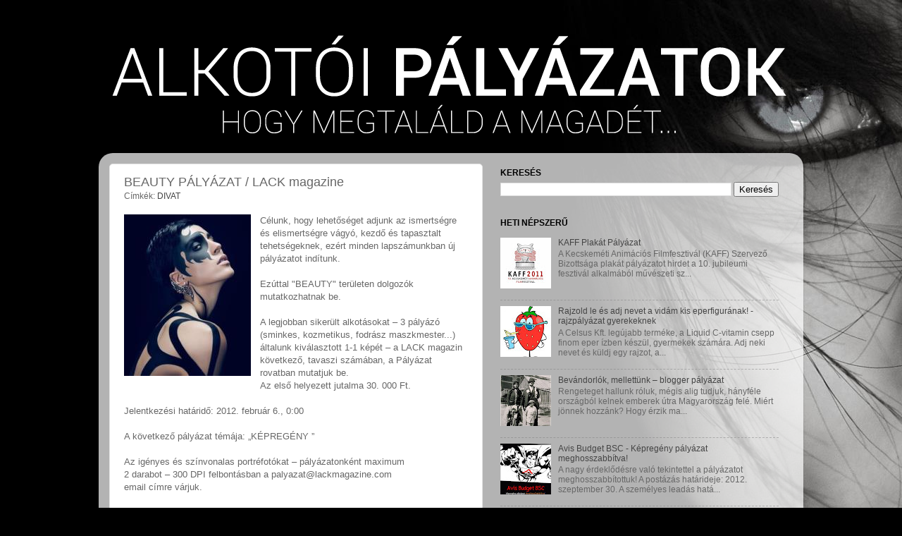

--- FILE ---
content_type: text/html; charset=UTF-8
request_url: https://alkotoipalyazatok.blogspot.com/2011/11/beauty-palyazat-lack-magazine.html
body_size: 19199
content:
<!DOCTYPE html>
<html class='v2' dir='ltr' xmlns='http://www.w3.org/1999/xhtml' xmlns:b='http://www.google.com/2005/gml/b' xmlns:data='http://www.google.com/2005/gml/data' xmlns:expr='http://www.google.com/2005/gml/expr'>
<head>
<link href='https://www.blogger.com/static/v1/widgets/335934321-css_bundle_v2.css' rel='stylesheet' type='text/css'/>
<meta content='IE=EmulateIE7' http-equiv='X-UA-Compatible'/>
<meta content='width=1100' name='viewport'/>
<meta content='text/html; charset=UTF-8' http-equiv='Content-Type'/>
<meta content='blogger' name='generator'/>
<link href='https://alkotoipalyazatok.blogspot.com/favicon.ico' rel='icon' type='image/x-icon'/>
<link href='http://alkotoipalyazatok.blogspot.com/2011/11/beauty-palyazat-lack-magazine.html' rel='canonical'/>
<link rel="alternate" type="application/atom+xml" title="ALKOTÓI PÁLYÁZATOK - Atom" href="https://alkotoipalyazatok.blogspot.com/feeds/posts/default" />
<link rel="alternate" type="application/rss+xml" title="ALKOTÓI PÁLYÁZATOK - RSS" href="https://alkotoipalyazatok.blogspot.com/feeds/posts/default?alt=rss" />
<link rel="service.post" type="application/atom+xml" title="ALKOTÓI PÁLYÁZATOK - Atom" href="https://www.blogger.com/feeds/1019275901898547050/posts/default" />

<link rel="alternate" type="application/atom+xml" title="ALKOTÓI PÁLYÁZATOK - Atom" href="https://alkotoipalyazatok.blogspot.com/feeds/3782465269254159425/comments/default" />
<!--Can't find substitution for tag [blog.ieCssRetrofitLinks]-->
<link href='https://blogger.googleusercontent.com/img/b/R29vZ2xl/AVvXsEiejFvkFK0hK62DHcdKAxgBm-NuULfHUu2jc3J63PPX6yzFI-2HyKofR2D6Rjlktk0Zsg4SdLD45Got0fAopZCDIFlgc9jt0welOgBHU_to9lAqJGGkHWddKdG4bhGKODnRcPLNecnAAZ3H/s1600/372819_163760367055986_246023642_n.jpg' rel='image_src'/>
<meta content='http://alkotoipalyazatok.blogspot.com/2011/11/beauty-palyazat-lack-magazine.html' property='og:url'/>
<meta content='BEAUTY PÁLYÁZAT / LACK magazine' property='og:title'/>
<meta content='Célunk, hogy lehetőséget adjunk az ismertségre és elismertségre vágyó,  kezdő és tapasztalt tehetségeknek, ezért minden lapszámunkban új  pá...' property='og:description'/>
<meta content='https://blogger.googleusercontent.com/img/b/R29vZ2xl/AVvXsEiejFvkFK0hK62DHcdKAxgBm-NuULfHUu2jc3J63PPX6yzFI-2HyKofR2D6Rjlktk0Zsg4SdLD45Got0fAopZCDIFlgc9jt0welOgBHU_to9lAqJGGkHWddKdG4bhGKODnRcPLNecnAAZ3H/w1200-h630-p-k-no-nu/372819_163760367055986_246023642_n.jpg' property='og:image'/>
<title>ALKOTÓI PÁLYÁZATOK: BEAUTY PÁLYÁZAT / LACK magazine</title>
<style id='page-skin-1' type='text/css'><!--
/*-----------------------------------------------
Blogger Template Style
Name:     Picture Window
Designer: Josh Peterson
URL:      www.noaesthetic.com
----------------------------------------------- */
/* Variable definitions
====================
<Variable name="keycolor" description="Main Color" type="color" default="#1a222a"/>
<Variable name="body.background" description="Body Background" type="background"
color="#000000" default="#111111 url(http://themes.googleusercontent.com/image?id=1OACCYOE0-eoTRTfsBuX1NMN9nz599ufI1Jh0CggPFA_sK80AGkIr8pLtYRpNUKPmwtEa) repeat-x fixed top center"/>
<Group description="Page Text" selector="body">
<Variable name="body.font" description="Font" type="font"
default="normal normal 15px Arial, Tahoma, Helvetica, FreeSans, sans-serif"/>
<Variable name="body.text.color" description="Text Color" type="color" default="#333333"/>
</Group>
<Group description="Backgrounds" selector=".body-fauxcolumns-outer">
<Variable name="body.background.color" description="Outer Background" type="color" default="#296695"/>
<Variable name="header.background.color" description="Header Background" type="color" default="transparent"/>
<Variable name="post.background.color" description="Post Background" type="color" default="#ffffff"/>
</Group>
<Group description="Links" selector=".main-outer">
<Variable name="link.color" description="Link Color" type="color" default="#336699"/>
<Variable name="link.visited.color" description="Visited Color" type="color" default="#6699cc"/>
<Variable name="link.hover.color" description="Hover Color" type="color" default="#33aaff"/>
</Group>
<Group description="Blog Title" selector=".header h1">
<Variable name="header.font" description="Title Font" type="font"
default="normal normal 36px Arial, Tahoma, Helvetica, FreeSans, sans-serif"/>
<Variable name="header.text.color" description="Text Color" type="color" default="#ffffff" />
</Group>
<Group description="Tabs Text" selector=".tabs-inner .widget li a">
<Variable name="tabs.font" description="Font" type="font"
default="normal normal 15px Arial, Tahoma, Helvetica, FreeSans, sans-serif"/>
<Variable name="tabs.text.color" description="Text Color" type="color" default="#ffffff"/>
<Variable name="tabs.selected.text.color" description="Selected Color" type="color" default="#444444"/>
</Group>
<Group description="Tabs Background" selector=".tabs-outer .PageList">
<Variable name="tabs.background.color" description="Background Color" type="color" default="transparent"/>
<Variable name="tabs.selected.background.color" description="Selected Color" type="color" default="transparent"/>
<Variable name="tabs.separator.color" description="Separator Color" type="color" default="transparent"/>
</Group>
<Group description="Post Title" selector="h3.post-title, .comments h4">
<Variable name="post.title.font" description="Title Font" type="font"
default="normal normal 18px Arial, Tahoma, Helvetica, FreeSans, sans-serif"/>
</Group>
<Group description="Date Header" selector=".date-header">
<Variable name="date.header.color" description="Text Color" type="color" default="#676767"/>
</Group>
<Group description="Post" selector=".post">
<Variable name="post.footer.text.color" description="Footer Text Color" type="color" default="#999999"/>
<Variable name="post.border.color" description="Border Color" type="color" default="#dddddd"/>
</Group>
<Group description="Gadgets" selector="h2">
<Variable name="widget.title.font" description="Title Font" type="font"
default="bold normal 13px Arial, Tahoma, Helvetica, FreeSans, sans-serif"/>
<Variable name="widget.title.text.color" description="Title Color" type="color" default="#888888"/>
</Group>
<Group description="Footer" selector=".footer-outer">
<Variable name="footer.text.color" description="Text Color" type="color" default="#cccccc"/>
<Variable name="footer.widget.title.text.color" description="Gadget Title Color" type="color" default="#aaaaaa"/>
</Group>
<Group description="Footer Links" selector=".footer-outer">
<Variable name="footer.link.color" description="Link Color" type="color" default="#99ccee"/>
<Variable name="footer.link.visited.color" description="Visited Color" type="color" default="#77aaee"/>
<Variable name="footer.link.hover.color" description="Hover Color" type="color" default="#33aaff"/>
</Group>
<Variable name="content.margin" description="Content Margin Top" type="length" default="20px"/>
<Variable name="content.padding" description="Content Padding" type="length" default="0"/>
<Variable name="content.background" description="Content Background" type="background"
default="transparent none repeat scroll top left"/>
<Variable name="content.border.radius" description="Content Border Radius" type="length" default="0"/>
<Variable name="content.shadow.spread" description="Content Shadow Spread" type="length" default="0"/>
<Variable name="header.padding" description="Header Padding" type="length" default="0"/>
<Variable name="header.background.gradient" description="Header Gradient" type="url"
default="none"/>
<Variable name="header.border.radius" description="Header Border Radius" type="length" default="0"/>
<Variable name="main.border.radius.top" description="Main Border Radius" type="length" default="20px"/>
<Variable name="footer.border.radius.top" description="Footer Border Radius Top" type="length" default="0"/>
<Variable name="footer.border.radius.bottom" description="Footer Border Radius Bottom" type="length" default="20px"/>
<Variable name="region.shadow.spread" description="Main and Footer Shadow Spread" type="length" default="3px"/>
<Variable name="region.shadow.offset" description="Main and Footer Shadow Offset" type="length" default="1px"/>
<Variable name="tabs.background.gradient" description="Tab Background Gradient" type="url" default="none"/>
<Variable name="tab.selected.background.gradient" description="Selected Tab Background" type="url"
default="url(http://www.blogblog.com/1kt/transparent/white80.png)"/>
<Variable name="tab.background" description="Tab Background" type="background"
default="transparent url(http://www.blogblog.com/1kt/transparent/black50.png) repeat scroll top left"/>
<Variable name="tab.border.radius" description="Tab Border Radius" type="length" default="10px" />
<Variable name="tab.first.border.radius" description="First Tab Border Radius" type="length" default="10px" />
<Variable name="tabs.border.radius" description="Tabs Border Radius" type="length" default="0" />
<Variable name="tabs.spacing" description="Tab Spacing" type="length" default=".25em"/>
<Variable name="tabs.margin.bottom" description="Tab Margin Bottom" type="length" default="0"/>
<Variable name="tabs.margin.sides" description="Tab Margin Sides" type="length" default="20px"/>
<Variable name="main.background" description="Main Background" type="background"
default="transparent url(http://www.blogblog.com/1kt/transparent/white80.png) repeat scroll top left"/>
<Variable name="main.padding.sides" description="Main Padding Sides" type="length" default="20px"/>
<Variable name="footer.background" description="Footer Background" type="background"
default="transparent url(http://www.blogblog.com/1kt/transparent/black50.png) repeat scroll top left"/>
<Variable name="post.margin.sides" description="Post Margin Sides" type="length" default="-20px"/>
<Variable name="post.border.radius" description="Post Border Radius" type="length" default="5px"/>
<Variable name="widget.title.text.transform" description="Widget Title Text Transform" type="string" default="uppercase"/>
<Variable name="mobile.background.overlay" description="Mobile Background Overlay" type="string"
default="transparent none repeat scroll top left"/>
<Variable name="startSide" description="Side where text starts in blog language" type="automatic" default="left"/>
<Variable name="endSide" description="Side where text ends in blog language" type="automatic" default="right"/>
*/
/* Content
----------------------------------------------- */
#navbar-iframe
{ display: none !important; }
body {
font: normal normal 13px Arial, Tahoma, Helvetica, FreeSans, sans-serif;
color: #676767;
background: #000000 url(//1.bp.blogspot.com/-eX8KxuMJopE/UtyAqE4GoWI/AAAAAAAAQiA/balG6UzFm-A/s0/black-wallpaper-7.jpg) no-repeat scroll top center;
}
html body .region-inner {
min-width: 0;
max-width: 100%;
width: auto;
}
.content-outer {
font-size: 90%;
}
a:link {
text-decoration:none;
color: #444444;
}
a:visited {
text-decoration:none;
color: #444444;
}
a:hover {
text-decoration:underline;
color: #999999;
}
.content-outer {
background: transparent none repeat scroll top left;
-moz-border-radius: 0;
-webkit-border-radius: 0;
-goog-ms-border-radius: 0;
border-radius: 0;
-moz-box-shadow: 0 0 0 rgba(0, 0, 0, .15);
-webkit-box-shadow: 0 0 0 rgba(0, 0, 0, .15);
-goog-ms-box-shadow: 0 0 0 rgba(0, 0, 0, .15);
box-shadow: 0 0 0 rgba(0, 0, 0, .15);
margin: 20px auto;
}
.content-inner {
padding: 0;
}
/* Header
----------------------------------------------- */
.header-outer {
background: transparent none repeat-x scroll top left;
_background-image: none;
color: #f3f3f3;
-moz-border-radius: 0;
-webkit-border-radius: 0;
-goog-ms-border-radius: 0;
border-radius: 0;
}
.Header img, .Header #header-inner {
-moz-border-radius: 0;
-webkit-border-radius: 0;
-goog-ms-border-radius: 0;
border-radius: 0;
}
.header-inner .Header .titlewrapper,
.header-inner .Header .descriptionwrapper {
padding-left: 0;
padding-right: 0;
}
.Header h1 {
font: normal normal 20px Arial, Tahoma, Helvetica, FreeSans, sans-serif;
text-shadow: 1px 1px 3px rgba(0, 0, 0, 0.3);
}
.Header h1 a {
color: #f3f3f3;
}
.Header .description {
font-size: 130%;
}
/* Tabs
----------------------------------------------- */
.tabs-inner {
margin: .5em 20px 0;
padding: 0;
}
.tabs-inner .section {
margin: 0;
}
.tabs-inner .widget ul {
padding: 0;
background: transparent none repeat scroll bottom;
-moz-border-radius: 0;
-webkit-border-radius: 0;
-goog-ms-border-radius: 0;
border-radius: 0;
}
.tabs-inner .widget li {
border: none;
}
.tabs-inner .widget li a {
display: inline-block;
padding: .5em 1em;
margin-right: .25em;
color: #ffffff;
font: normal normal 12px Arial, Tahoma, Helvetica, FreeSans, sans-serif;
-moz-border-radius: 10px 10px 0 0;
-webkit-border-top-left-radius: 10px;
-webkit-border-top-right-radius: 10px;
-goog-ms-border-radius: 10px 10px 0 0;
border-radius: 10px 10px 0 0;
background: transparent url(//www.blogblog.com/1kt/transparent/black50.png) repeat scroll top left;
border-right: 1px solid transparent;
}
.tabs-inner .widget li:first-child a {
padding-left: 1.25em;
-moz-border-radius-topleft: 10px;
-moz-border-radius-bottomleft: 0;
-webkit-border-top-left-radius: 10px;
-webkit-border-bottom-left-radius: 0;
-goog-ms-border-top-left-radius: 10px;
-goog-ms-border-bottom-left-radius: 0;
border-top-left-radius: 10px;
border-bottom-left-radius: 0;
}
.tabs-inner .widget li.selected a,
.tabs-inner .widget li a:hover {
position: relative;
z-index: 1;
background: transparent url(//www.blogblog.com/1kt/transparent/white80.png) repeat scroll bottom;
color: #444444;
-moz-box-shadow: 0 0 3px rgba(0, 0, 0, .15);
-webkit-box-shadow: 0 0 3px rgba(0, 0, 0, .15);
-goog-ms-box-shadow: 0 0 3px rgba(0, 0, 0, .15);
box-shadow: 0 0 3px rgba(0, 0, 0, .15);
}
/* Headings
----------------------------------------------- */
h2 {
font: normal bold 12px 'Trebuchet MS', Trebuchet, sans-serif;
text-transform: uppercase;
color: #000000;
margin: .5em 0;
}
/* Main
----------------------------------------------- */
.main-outer {
background: transparent url(//www.blogblog.com/1kt/transparent/white80.png) repeat scroll top left;
-moz-border-radius: 20px 20px 0 0;
-webkit-border-top-left-radius: 20px;
-webkit-border-top-right-radius: 20px;
-webkit-border-bottom-left-radius: 0;
-webkit-border-bottom-right-radius: 0;
-goog-ms-border-radius: 20px 20px 0 0;
border-radius: 20px 20px 0 0;
-moz-box-shadow: 0 1px 3px rgba(0, 0, 0, .15);
-webkit-box-shadow: 0 1px 3px rgba(0, 0, 0, .15);
-goog-ms-box-shadow: 0 1px 3px rgba(0, 0, 0, .15);
box-shadow: 0 1px 3px rgba(0, 0, 0, .15);
}
.main-inner {
padding: 15px 20px 20px;
}
.main-inner .column-center-inner {
padding: 0 0;
}
.main-inner .column-left-inner {
padding-left: 0;
}
.main-inner .column-right-inner {
padding-right: 0;
}
/* Posts
----------------------------------------------- */
h3.post-title {
margin: 0;
font: normal normal 18px Arial, Tahoma, Helvetica, FreeSans, sans-serif;
}
.comments h4 {
margin: 1em 0 0;
font: normal normal 18px Arial, Tahoma, Helvetica, FreeSans, sans-serif;
}
.date-header span {
color: #333333;
}
.post-outer {
background-color: #ffffff;
border: solid 1px #e3e3e3;
-moz-border-radius: 5px;
-webkit-border-radius: 5px;
border-radius: 5px;
-goog-ms-border-radius: 5px;
padding: 15px 20px;
margin: 0 -20px 20px;
}
.post-body {
line-height: 1.4;
font-size: 110%;
position: relative;
}
.post-header {
margin: 0 0 1.5em;
color: #666666;
line-height: 1.6;
}
.post-footer {
margin: .5em 0 0;
color: #666666;
line-height: 1.6;
}
#blog-pager {
font-size: 140%
}
#comments .comment-author {
padding-top: 1.5em;
border-top: dashed 1px #ccc;
border-top: dashed 1px rgba(128, 128, 128, .5);
background-position: 0 1.5em;
}
#comments .comment-author:first-child {
padding-top: 0;
border-top: none;
}
.avatar-image-container {
margin: .2em 0 0;
}
/* Comments
----------------------------------------------- */
.comments .comments-content .icon.blog-author {
background-repeat: no-repeat;
background-image: url([data-uri]);
}
.comments .comments-content .loadmore a {
border-top: 1px solid #999999;
border-bottom: 1px solid #999999;
}
.comments .continue {
border-top: 2px solid #999999;
}
/* Widgets
----------------------------------------------- */
.widget ul, .widget #ArchiveList ul.flat {
padding: 0;
list-style: none;
}
.widget ul li, .widget #ArchiveList ul.flat li {
border-top: dashed 1px #ccc;
border-top: dashed 1px rgba(128, 128, 128, .5);
}
.widget ul li:first-child, .widget #ArchiveList ul.flat li:first-child {
border-top: none;
}
.widget .post-body ul {
list-style: disc;
}
.widget .post-body ul li {
border: none;
}
/* Footer
----------------------------------------------- */
.footer-outer {
color:#d3d3d3;
background: transparent url(//www.blogblog.com/1kt/transparent/black50.png) repeat scroll top left;
-moz-border-radius: 0 0 20px 20px;
-webkit-border-top-left-radius: 0;
-webkit-border-top-right-radius: 0;
-webkit-border-bottom-left-radius: 20px;
-webkit-border-bottom-right-radius: 20px;
-goog-ms-border-radius: 0 0 20px 20px;
border-radius: 0 0 20px 20px;
-moz-box-shadow: 0 1px 3px rgba(0, 0, 0, .15);
-webkit-box-shadow: 0 1px 3px rgba(0, 0, 0, .15);
-goog-ms-box-shadow: 0 1px 3px rgba(0, 0, 0, .15);
box-shadow: 0 1px 3px rgba(0, 0, 0, .15);
}
.footer-inner {
padding: 10px 20px 20px;
}
.footer-outer a {
color: #999999;
}
.footer-outer a:visited {
color: #999999;
}
.footer-outer a:hover {
color: #ffffff;
}
.footer-outer .widget h2 {
color: #cccccc;
}
/* Mobile
----------------------------------------------- */
html body.mobile {
height: auto;
}
html body.mobile {
min-height: 480px;
background-size: 100% auto;
}
.mobile .body-fauxcolumn-outer {
background: transparent none repeat scroll top left;
}
html .mobile .mobile-date-outer, html .mobile .blog-pager {
border-bottom: none;
background: transparent url(//www.blogblog.com/1kt/transparent/white80.png) repeat scroll top left;
margin-bottom: 10px;
}
.mobile .date-outer {
background: transparent url(//www.blogblog.com/1kt/transparent/white80.png) repeat scroll top left;
}
.mobile .header-outer, .mobile .main-outer,
.mobile .post-outer, .mobile .footer-outer {
-moz-border-radius: 0;
-webkit-border-radius: 0;
-goog-ms-border-radius: 0;
border-radius: 0;
}
.mobile .content-outer,
.mobile .main-outer,
.mobile .post-outer {
background: inherit;
border: none;
}
.mobile .content-outer {
font-size: 100%;
}
.mobile-link-button {
background-color: #444444;
}
.mobile-link-button a:link, .mobile-link-button a:visited {
color: #ffffff;
}
.mobile-index-contents {
color: #676767;
}
.mobile .tabs-inner .PageList .widget-content {
background: transparent url(//www.blogblog.com/1kt/transparent/white80.png) repeat scroll bottom;
color: #444444;
}
.mobile .tabs-inner .PageList .widget-content .pagelist-arrow {
border-left: 1px solid transparent;
}
.feed-links { display:none !important; }
--></style>
<style id='template-skin-1' type='text/css'><!--
body {
min-width: 1000px;
}
.content-outer, .content-fauxcolumn-outer, .region-inner {
min-width: 1000px;
max-width: 1000px;
_width: 1000px;
}
.main-inner .columns {
padding-left: 0px;
padding-right: 440px;
}
.main-inner .fauxcolumn-center-outer {
left: 0px;
right: 440px;
/* IE6 does not respect left and right together */
_width: expression(this.parentNode.offsetWidth -
parseInt("0px") -
parseInt("440px") + 'px');
}
.main-inner .fauxcolumn-left-outer {
width: 0px;
}
.main-inner .fauxcolumn-right-outer {
width: 440px;
}
.main-inner .column-left-outer {
width: 0px;
right: 100%;
margin-left: -0px;
}
.main-inner .column-right-outer {
width: 440px;
margin-right: -440px;
}
#layout {
min-width: 0;
}
#layout .content-outer {
min-width: 0;
width: 800px;
}
#layout .region-inner {
min-width: 0;
width: auto;
}
--></style>
<link href='https://www.blogger.com/dyn-css/authorization.css?targetBlogID=1019275901898547050&amp;zx=2bbeb4e5-e7d2-4e96-8911-261a1b7217fa' media='none' onload='if(media!=&#39;all&#39;)media=&#39;all&#39;' rel='stylesheet'/><noscript><link href='https://www.blogger.com/dyn-css/authorization.css?targetBlogID=1019275901898547050&amp;zx=2bbeb4e5-e7d2-4e96-8911-261a1b7217fa' rel='stylesheet'/></noscript>
<meta name='google-adsense-platform-account' content='ca-host-pub-1556223355139109'/>
<meta name='google-adsense-platform-domain' content='blogspot.com'/>

<!-- data-ad-client=ca-pub-4992031426306284 -->

</head>
<script type='text/javascript'>

  var _gaq = _gaq || [];
  _gaq.push(['_setAccount', 'UA-25247566-1']);
  _gaq.push(['_trackPageview']);

  (function() {
    var ga = document.createElement('script'); ga.type = 'text/javascript'; ga.async = true;
    ga.src = ('https:' == document.location.protocol ? 'https://ssl' : 'http://www') + '.google-analytics.com/ga.js';
    var s = document.getElementsByTagName('script')[0]; s.parentNode.insertBefore(ga, s);
  })();

</script>
<body class='loading'>
<div class='navbar section' id='navbar'><div class='widget Navbar' data-version='1' id='Navbar1'><script type="text/javascript">
    function setAttributeOnload(object, attribute, val) {
      if(window.addEventListener) {
        window.addEventListener('load',
          function(){ object[attribute] = val; }, false);
      } else {
        window.attachEvent('onload', function(){ object[attribute] = val; });
      }
    }
  </script>
<div id="navbar-iframe-container"></div>
<script type="text/javascript" src="https://apis.google.com/js/platform.js"></script>
<script type="text/javascript">
      gapi.load("gapi.iframes:gapi.iframes.style.bubble", function() {
        if (gapi.iframes && gapi.iframes.getContext) {
          gapi.iframes.getContext().openChild({
              url: 'https://www.blogger.com/navbar/1019275901898547050?po\x3d3782465269254159425\x26origin\x3dhttps://alkotoipalyazatok.blogspot.com',
              where: document.getElementById("navbar-iframe-container"),
              id: "navbar-iframe"
          });
        }
      });
    </script><script type="text/javascript">
(function() {
var script = document.createElement('script');
script.type = 'text/javascript';
script.src = '//pagead2.googlesyndication.com/pagead/js/google_top_exp.js';
var head = document.getElementsByTagName('head')[0];
if (head) {
head.appendChild(script);
}})();
</script>
</div></div>
<div class='body-fauxcolumns'>
<div class='fauxcolumn-outer body-fauxcolumn-outer'>
<div class='cap-top'>
<div class='cap-left'></div>
<div class='cap-right'></div>
</div>
<div class='fauxborder-left'>
<div class='fauxborder-right'></div>
<div class='fauxcolumn-inner'>
</div>
</div>
<div class='cap-bottom'>
<div class='cap-left'></div>
<div class='cap-right'></div>
</div>
</div>
</div>
<div class='content'>
<div class='content-fauxcolumns'>
<div class='fauxcolumn-outer content-fauxcolumn-outer'>
<div class='cap-top'>
<div class='cap-left'></div>
<div class='cap-right'></div>
</div>
<div class='fauxborder-left'>
<div class='fauxborder-right'></div>
<div class='fauxcolumn-inner'>
</div>
</div>
<div class='cap-bottom'>
<div class='cap-left'></div>
<div class='cap-right'></div>
</div>
</div>
</div>
<div class='content-outer'>
<div class='content-cap-top cap-top'>
<div class='cap-left'></div>
<div class='cap-right'></div>
</div>
<div class='fauxborder-left content-fauxborder-left'>
<div class='fauxborder-right content-fauxborder-right'></div>
<div class='content-inner'>
<header>
<div class='header-outer'>
<div class='header-cap-top cap-top'>
<div class='cap-left'></div>
<div class='cap-right'></div>
</div>
<div class='fauxborder-left header-fauxborder-left'>
<div class='fauxborder-right header-fauxborder-right'></div>
<div class='region-inner header-inner'>
<div class='header section' id='header'><div class='widget Header' data-version='1' id='Header1'>
<div id='header-inner'>
<a href='https://alkotoipalyazatok.blogspot.com/' style='display: block'>
<img alt='ALKOTÓI PÁLYÁZATOK' height='161px; ' id='Header1_headerimg' src='https://blogger.googleusercontent.com/img/b/R29vZ2xl/AVvXsEgAMYKOmJQFQrfC9LKQItbbl6Tbfe-J3vNaFoPhr0rp2DwFrWHIxzfQ14tyeMyCKk_z4Lbnnn-ZEBsFSePhmL5pNThfLPJeXgqJz-WH_z5vAgHVDV1OAsTjHnETUqBK6TnxYys8sshKb7o/s1600/AP+FEJLEC3-01.png' style='display: block' width='1000px; '/>
</a>
</div>
</div></div>
</div>
</div>
<div class='header-cap-bottom cap-bottom'>
<div class='cap-left'></div>
<div class='cap-right'></div>
</div>
</div>
</header>
<div class='tabs-outer'>
<div class='tabs-cap-top cap-top'>
<div class='cap-left'></div>
<div class='cap-right'></div>
</div>
<div class='fauxborder-left tabs-fauxborder-left'>
<div class='fauxborder-right tabs-fauxborder-right'></div>
<div class='region-inner tabs-inner'>
<div class='tabs no-items section' id='crosscol'></div>
<div class='tabs no-items section' id='crosscol-overflow'></div>
</div>
</div>
<div class='tabs-cap-bottom cap-bottom'>
<div class='cap-left'></div>
<div class='cap-right'></div>
</div>
</div>
<div class='main-outer'>
<div class='main-cap-top cap-top'>
<div class='cap-left'></div>
<div class='cap-right'></div>
</div>
<div class='fauxborder-left main-fauxborder-left'>
<div class='fauxborder-right main-fauxborder-right'></div>
<div class='region-inner main-inner'>
<div class='columns fauxcolumns'>
<div class='fauxcolumn-outer fauxcolumn-center-outer'>
<div class='cap-top'>
<div class='cap-left'></div>
<div class='cap-right'></div>
</div>
<div class='fauxborder-left'>
<div class='fauxborder-right'></div>
<div class='fauxcolumn-inner'>
</div>
</div>
<div class='cap-bottom'>
<div class='cap-left'></div>
<div class='cap-right'></div>
</div>
</div>
<div class='fauxcolumn-outer fauxcolumn-left-outer'>
<div class='cap-top'>
<div class='cap-left'></div>
<div class='cap-right'></div>
</div>
<div class='fauxborder-left'>
<div class='fauxborder-right'></div>
<div class='fauxcolumn-inner'>
</div>
</div>
<div class='cap-bottom'>
<div class='cap-left'></div>
<div class='cap-right'></div>
</div>
</div>
<div class='fauxcolumn-outer fauxcolumn-right-outer'>
<div class='cap-top'>
<div class='cap-left'></div>
<div class='cap-right'></div>
</div>
<div class='fauxborder-left'>
<div class='fauxborder-right'></div>
<div class='fauxcolumn-inner'>
</div>
</div>
<div class='cap-bottom'>
<div class='cap-left'></div>
<div class='cap-right'></div>
</div>
</div>
<!-- corrects IE6 width calculation -->
<div class='columns-inner'>
<div class='column-center-outer'>
<div class='column-center-inner'>
<div class='main section' id='main'><div class='widget Blog' data-version='1' id='Blog1'>
<div class='blog-posts hfeed'>

          <div class="date-outer">
        

          <div class="date-posts">
        
<div class='post-outer'>
<div class='post hentry'>
<a name='3782465269254159425'></a>
<h3 class='post-title entry-title'>
BEAUTY PÁLYÁZAT / LACK magazine
</h3>
<div class='post-header'>
<div class='post-header-line-1'><span class='post-labels'>
Címkék:
<a href='https://alkotoipalyazatok.blogspot.com/search/label/DIVAT' rel='tag'>DIVAT</a>
</span>
</div>
</div>
<div class='post-body entry-content' id='post-body-3782465269254159425'>
<a href="http://alkotoipalyazatok.blogspot.com/2011/11/beauty-palyazat-lack-magazine.html" style="clear: left; float: left; margin-bottom: 1em; margin-right: 1em;"><img border="0" src="https://blogger.googleusercontent.com/img/b/R29vZ2xl/AVvXsEiejFvkFK0hK62DHcdKAxgBm-NuULfHUu2jc3J63PPX6yzFI-2HyKofR2D6Rjlktk0Zsg4SdLD45Got0fAopZCDIFlgc9jt0welOgBHU_to9lAqJGGkHWddKdG4bhGKODnRcPLNecnAAZ3H/s1600/372819_163760367055986_246023642_n.jpg" /></a>Célunk, hogy lehetőséget adjunk az ismertségre és elismertségre vágyó,  kezdő és tapasztalt tehetségeknek, ezért minden lapszámunkban új  pályázatot indítunk.<br />
<br />
Ezúttal  "BEAUTY" területen dolgozók mutatkozhatnak be.<br />
<br />
A legjobban sikerült alkotásokat &#8211; 3 pályázó (sminkes,  kozmetikus,  fodrász maszkmester...) általunk kiválasztott 1-1 képét &#8211; a LACK magazin  következő, tavaszi számában, a Pályázat rovatban mutatjuk be. <br />
Az első helyezett jutalma 30. 000 Ft.<br />
<br />
Jelentkezési határidő: <span class="dtend">2012. február 6., 0:00</span> <br />
<br />
<a name="more"></a>A következő pályázat témája: &#8222;KÉPREGÉNY &#8221;<br />
<br />
Az igényes és színvonalas portréfotókat &#8211; pályázatonként maximum<br />
2 darabot &#8211; 300 DPI felbontásban a palyazat@lackmagazine.com<br />
email címre várjuk.<br />
<br />
Kérjük, mellékeljétek a stáblistát és egy rövid leírást a koncepcióról!<br />
<br />
Beküldési határidő: 2012.február 6.<br />
<br />
(Pályázni csak olyan fotókkal lehet, amelyek 2010 után készültek.<br />
A pályaművek megjelentetésével kapcsolatos változtatás jogát fenntartjuk.)<br />
<br />
forrás:<span class="messageBody" data-ft="{&quot;type&quot;:3}"><a href="http://www.facebook.com/event.php?eid=163760367055986" rel="nofollow" target="_blank"> http://www.facebook.com/<wbr></wbr><span class="word_break"></span>event.php?eid=163760367055986</a></span><br />
<br />
<span class="messageBody" data-ft="{&quot;type&quot;:3}">. </span>
<div style='clear: both;'></div>
</div>
<div class='post-footer'>
<div class='post-footer-line post-footer-line-1'><iframe allowTransparency='true' frameborder='0' scrolling='no' src='http://www.facebook.com/plugins/like.php?href=https://alkotoipalyazatok.blogspot.com/2011/11/beauty-palyazat-lack-magazine.html&layout=standard&show_faces=true&width=450&action=like&font=arial&colorscheme=light' style='border:none; overflow:hidden; width:450px; height:25px;'></iframe><span class='post-icons'>
<span class='item-action'>
<a href='https://www.blogger.com/email-post/1019275901898547050/3782465269254159425' title='Bejegyzés küldése e-mailben'>
<img alt="" class="icon-action" height="13" src="//img1.blogblog.com/img/icon18_email.gif" width="18">
</a>
</span>
<span class='item-control blog-admin pid-2041802691'>
<a href='https://www.blogger.com/post-edit.g?blogID=1019275901898547050&postID=3782465269254159425&from=pencil' title='Bejegyzés szerkesztése'>
<img alt='' class='icon-action' height='18' src='https://resources.blogblog.com/img/icon18_edit_allbkg.gif' width='18'/>
</a>
</span>
</span>
<span class='post-comment-link'>
</span>
</div>
<div class='post-footer-line post-footer-line-2'></div>
<div class='post-footer-line post-footer-line-3'></div>
</div>
</div>
<div class='comments' id='comments'>
<a name='comments'></a>
<h4>Nincsenek megjegyzések:</h4>
<div id='Blog1_comments-block-wrapper'>
<dl class='avatar-comment-indent' id='comments-block'>
</dl>
</div>
<p class='comment-footer'>
<div class='comment-form'>
<a name='comment-form'></a>
<h4 id='comment-post-message'>Megjegyzés küldése</h4>
<p>
</p>
<a href='https://www.blogger.com/comment/frame/1019275901898547050?po=3782465269254159425&hl=hu&saa=85391&origin=https://alkotoipalyazatok.blogspot.com' id='comment-editor-src'></a>
<iframe allowtransparency='true' class='blogger-iframe-colorize blogger-comment-from-post' frameborder='0' height='410px' id='comment-editor' name='comment-editor' src='' width='100%'></iframe>
<script src='https://www.blogger.com/static/v1/jsbin/2830521187-comment_from_post_iframe.js' type='text/javascript'></script>
<script type='text/javascript'>
      BLOG_CMT_createIframe('https://www.blogger.com/rpc_relay.html');
    </script>
</div>
</p>
</div>
</div>

        </div></div>
      
</div>
<div class='blog-pager' id='blog-pager'>
<span id='blog-pager-newer-link'>
<a class='blog-pager-newer-link' href='https://alkotoipalyazatok.blogspot.com/2011/11/csak-tiszta-forrasbol-fotopalyazat.html' id='Blog1_blog-pager-newer-link' title='Újabb bejegyzés'>Újabb bejegyzés</a>
</span>
<span id='blog-pager-older-link'>
<a class='blog-pager-older-link' href='https://alkotoipalyazatok.blogspot.com/2011/11/alkonyattol-pirkadatig-fotopalyazat.html' id='Blog1_blog-pager-older-link' title='Régebbi bejegyzés'>Régebbi bejegyzés</a>
</span>
<a class='home-link' href='https://alkotoipalyazatok.blogspot.com/'>Főoldal</a>
</div>
<div class='clear'></div>
<div class='post-feeds'>
<div class='feed-links'>
Feliratkozás:
<a class='feed-link' href='https://alkotoipalyazatok.blogspot.com/feeds/3782465269254159425/comments/default' target='_blank' type='application/atom+xml'>Megjegyzések küldése (Atom)</a>
</div>
</div>
</div></div>
</div>
</div>
<div class='column-left-outer'>
<div class='column-left-inner'>
<aside>
</aside>
</div>
</div>
<div class='column-right-outer'>
<div class='column-right-inner'>
<aside>
<div class='sidebar section' id='sidebar-right-1'><div class='widget BlogSearch' data-version='1' id='BlogSearch1'>
<h2 class='title'>KERESÉS</h2>
<div class='widget-content'>
<div id='BlogSearch1_form'>
<form action='https://alkotoipalyazatok.blogspot.com/search' class='gsc-search-box' target='_top'>
<table cellpadding='0' cellspacing='0' class='gsc-search-box'>
<tbody>
<tr>
<td class='gsc-input'>
<input autocomplete='off' class='gsc-input' name='q' size='10' title='search' type='text' value=''/>
</td>
<td class='gsc-search-button'>
<input class='gsc-search-button' title='search' type='submit' value='Keresés'/>
</td>
</tr>
</tbody>
</table>
</form>
</div>
</div>
<div class='clear'></div>
</div><div class='widget PopularPosts' data-version='1' id='PopularPosts1'>
<h2>HETI NÉPSZERŰ</h2>
<div class='widget-content popular-posts'>
<ul>
<li>
<div class='item-content'>
<div class='item-thumbnail'>
<a href='https://alkotoipalyazatok.blogspot.com/2011/03/kaff-plakat-palyazat.html' target='_blank'>
<img alt='' border='0' src='https://blogger.googleusercontent.com/img/b/R29vZ2xl/AVvXsEj9yiTMEqTYBdf1jWdUkEAnosiW_7TAd182diuAqITNbuJ3pM8EM_bRg7531wBrS5lQItFL2v9PVzJ37kXUSfV6HpphrYYd5CV_RSnqF2czwIRo-oPWPT424dMnPDvqpMfV-qZaUJH2gZWL/w72-h72-p-k-no-nu/KAFF_2011_logo_allo_004.jpg'/>
</a>
</div>
<div class='item-title'><a href='https://alkotoipalyazatok.blogspot.com/2011/03/kaff-plakat-palyazat.html'>KAFF Plakát Pályázat</a></div>
<div class='item-snippet'>A Kecskeméti Animációs Filmfesztivál  (KAFF) Szervező Bizottsága plakát pályázatot hirdet a 10. jubileumi  fesztivál alkalmából művészeti sz...</div>
</div>
<div style='clear: both;'></div>
</li>
<li>
<div class='item-content'>
<div class='item-thumbnail'>
<a href='https://alkotoipalyazatok.blogspot.com/2012/06/rajzold-le-es-adj-nevet-vidam-kis.html' target='_blank'>
<img alt='' border='0' src='https://blogger.googleusercontent.com/img/b/R29vZ2xl/AVvXsEi3n1dJ52Fy4YxuT4a2o7QKfTyNAvOoUPCt_kAkkDvAmJAR8rXkY4acWOiV-1nCrRZNJ0G7cKrApeaTNgPqb30rR-oZjgMExhroleTp3f6bSMObhbu9n8Hgvr4J0FC90Go4ycR18oZbKew/w72-h72-p-k-no-nu/Capture.JPG'/>
</a>
</div>
<div class='item-title'><a href='https://alkotoipalyazatok.blogspot.com/2012/06/rajzold-le-es-adj-nevet-vidam-kis.html'>Rajzold le és adj nevet a vidám kis eperfigurának! - rajzpályázat gyerekeknek</a></div>
<div class='item-snippet'>A Celsus Kft. legújabb terméke, a Liquid C-vitamin csepp finom eper  ízben készül, gyermekek számára. Adj neki nevet és küldj egy rajzot,  a...</div>
</div>
<div style='clear: both;'></div>
</li>
<li>
<div class='item-content'>
<div class='item-thumbnail'>
<a href='https://alkotoipalyazatok.blogspot.com/2011/10/bevandorlok-mellettunk-blogger-palyazat.html' target='_blank'>
<img alt='' border='0' src='https://blogger.googleusercontent.com/img/b/R29vZ2xl/AVvXsEhO_87Qqt187k4YGdSGrCKaDI8mW6eHd1VWmvTSOWB4K8-PbEoYw6fBYEwTwZ3oVF9pJ__MzKUuf02fYdc7ma67lPhG8y4QWY0pguAxTgTUACYjFvnjPRIthwcuylz1fbeTEXJO-s6QUH8J/w72-h72-p-k-no-nu/11461.jpg'/>
</a>
</div>
<div class='item-title'><a href='https://alkotoipalyazatok.blogspot.com/2011/10/bevandorlok-mellettunk-blogger-palyazat.html'>Bevándorlók, mellettünk &#8211; blogger pályázat</a></div>
<div class='item-snippet'>Rengeteget hallunk róluk, mégis alig tudjuk, hányféle országból  kelnek emberek útra Magyarország felé. Miért jönnek hozzánk? Hogy érzik  ma...</div>
</div>
<div style='clear: both;'></div>
</li>
<li>
<div class='item-content'>
<div class='item-thumbnail'>
<a href='https://alkotoipalyazatok.blogspot.com/2012/09/avis-budget-bsc-kepregeny-palyazat.html' target='_blank'>
<img alt='' border='0' src='https://blogger.googleusercontent.com/img/b/R29vZ2xl/AVvXsEiBU4Lj_AiwWJorbkNw0ZN7Srg_5wGpqi6WnetOxw1u3fyW9IWSUOzsgBL_9Ct8XCwOu1wyGnrr60pHY4uA3hb6bgQmBDH2VN2CzwlKTZB92shdJt1Ao9NDLcU4Z6-W5vd3km5yb5awsIM/w72-h72-p-k-no-nu/Capture.JPG'/>
</a>
</div>
<div class='item-title'><a href='https://alkotoipalyazatok.blogspot.com/2012/09/avis-budget-bsc-kepregeny-palyazat.html'>Avis Budget BSC - Képregény pályázat meghosszabbítva!</a></div>
<div class='item-snippet'> A nagy érdeklődésre való tekintettel a pályázatot meghosszabbítottuk!  A postázás határideje: 2012. szeptember 30.  A személyes leadás hatá...</div>
</div>
<div style='clear: both;'></div>
</li>
<li>
<div class='item-content'>
<div class='item-thumbnail'>
<a href='https://alkotoipalyazatok.blogspot.com/2013/03/windows-8-programozoi-otletpalyazat.html' target='_blank'>
<img alt='' border='0' src='https://blogger.googleusercontent.com/img/b/R29vZ2xl/AVvXsEjugdTUoqf67zLLuYaXEelEz7rxHXCE06mtm0vQtyEAUmbmNeNaxQ4ekrIvZ6MtCx0kCI9ccC9ft1zkbS-nGOcZxSemMD7jxJkaLSRrCzrlOfl8ZEGVtbisrJg3pV7HKBZ0eMD-pOb_8nz8/w72-h72-p-k-no-nu/images-2.jpeg'/>
</a>
</div>
<div class='item-title'><a href='https://alkotoipalyazatok.blogspot.com/2013/03/windows-8-programozoi-otletpalyazat.html'>Windows 8 programozói ötletpályázat</a></div>
<div class='item-snippet'>  A programozásban az a szép, hogy a mai technológiákkal bárki képes lehet akár egy személyben, nulla költségvetéssel nagyot alkotni - ha ér...</div>
</div>
<div style='clear: both;'></div>
</li>
<li>
<div class='item-content'>
<div class='item-thumbnail'>
<a href='https://alkotoipalyazatok.blogspot.com/2012/06/artsonline-cikkiro-palyazat.html' target='_blank'>
<img alt='' border='0' src='https://blogger.googleusercontent.com/img/b/R29vZ2xl/AVvXsEj0jaaoiQhMlUz0Wo4SWFCml2BzsyxVcYbKpK-4kxeE7wfX8lODbE_jexXpyttDVW7LRfULi2lOrGw7Yq6VgSYNUPfvBHULTrZMJQ7pj_dTDAuPkknJ9Z5X9lOZvNsVnpALbXhPTPqO464/w72-h72-p-k-no-nu/SEND-1024x384.jpg'/>
</a>
</div>
<div class='item-title'><a href='https://alkotoipalyazatok.blogspot.com/2012/06/artsonline-cikkiro-palyazat.html'>ArtsOnline cikkíró pályázat</a></div>
<div class='item-snippet'>Jól írsz, de idáig semmi hasznod nem volt belőle? Itt az ideje, hogy ez megváltozzon! Az ArtsOnline.hu pályázatot hirdet a legjobb cikkíróna...</div>
</div>
<div style='clear: both;'></div>
</li>
<li>
<div class='item-content'>
<div class='item-thumbnail'>
<a href='https://alkotoipalyazatok.blogspot.com/2012/06/kulturcsata-mozdulat-fotopalyazat.html' target='_blank'>
<img alt='' border='0' src='https://blogger.googleusercontent.com/img/b/R29vZ2xl/AVvXsEh7-GHeplzDKwxMSPH_bnzlWgTdEuc_RULS7C0tOEYj4eva_DAy2KdFTkEsszDixmqkOqLSSo5-BZBWOi6ixhooDHRBLE382BSJ4_z0qRZQKmXAYSJXeN_9fce3YHnwDC7PGB8T0jI-Duo/w72-h72-p-k-no-nu/Capture.JPG'/>
</a>
</div>
<div class='item-title'><a href='https://alkotoipalyazatok.blogspot.com/2012/06/kulturcsata-mozdulat-fotopalyazat.html'>KultúrCsata: &#8222;Mozdulat&#8221; fotópályázat</a></div>
<div class='item-snippet'>A KultúrCsata  közösségi vetélkedő-sorozat legújabb pályázatán 500.000 Ft értékű összdíjazásról dönt a Ragályi Elemér  operatőr, Rédei Feren...</div>
</div>
<div style='clear: both;'></div>
</li>
<li>
<div class='item-content'>
<div class='item-thumbnail'>
<a href='https://alkotoipalyazatok.blogspot.com/2012/06/gyerek-fiap-digitalis-fotopalyazat.html' target='_blank'>
<img alt='' border='0' src='https://blogger.googleusercontent.com/img/b/R29vZ2xl/AVvXsEgsQW-Cf5tXOqTGt_GOPFYDXIfvmuYDBkt1e6DoLkFzyW2hDoNyxGb-TIBI7huXNcTr7hMYpsy2EqkP_v37A1RvC8YodIeg9Bzt5ujU_f37L1Ut7HJQm2f3fpgjZJXw1bZZUqEYRJx4W_8/w72-h72-p-k-no-nu/img_0707.jpg'/>
</a>
</div>
<div class='item-title'><a href='https://alkotoipalyazatok.blogspot.com/2012/06/gyerek-fiap-digitalis-fotopalyazat.html'>Gyerek - FIAP digitális fotópályázat</a></div>
<div class='item-snippet'>A  FIAP pályázat szokásos kategóriái (kötetlen és experimentális)  mellett idén a harmadik kategóriát a gyerekfotóknak szentelik. Június  26...</div>
</div>
<div style='clear: both;'></div>
</li>
<li>
<div class='item-content'>
<div class='item-thumbnail'>
<a href='https://alkotoipalyazatok.blogspot.com/2013/02/megujulas-koltok-szabadsaga-verspalyazat.html' target='_blank'>
<img alt='' border='0' src='https://blogger.googleusercontent.com/img/b/R29vZ2xl/AVvXsEi3wmvTRtP2j1l0NEm2MOaqCpk2XQtKUXtOrTrf7utELE_ytulnro3IdOtbT0mXhiVBKFOrLHRNJYb8o9Qx0F07NdZUFQ22x_FuMnHyVpz_MaMyxBizJdnGuqJkmiiIJIpn9E4zIPab3NZr/w72-h72-p-k-no-nu/literature.jpg'/>
</a>
</div>
<div class='item-title'><a href='https://alkotoipalyazatok.blogspot.com/2013/02/megujulas-koltok-szabadsaga-verspalyazat.html'>Megújulás - költők szabadsága - verspályázat</a></div>
<div class='item-snippet'>  Az Éden Művészeti Hálózat Megújulás - költők szabadsága címmel pályázatot hirdet.   Egyedi lehetőségek pályázata!   A verspályázat döntőjé...</div>
</div>
<div style='clear: both;'></div>
</li>
<li>
<div class='item-content'>
<div class='item-thumbnail'>
<a href='https://alkotoipalyazatok.blogspot.com/2012/09/25-dontos-az-ev-fiatal-divatterezoje.html' target='_blank'>
<img alt='' border='0' src='https://lh3.googleusercontent.com/blogger_img_proxy/AEn0k_ufybsFinJeg591O8USB95cOZ1IK-tPSaRtlLgUeLAsLFcor_gCjiOajVV_MKWVWM1XvqK1VyKDH-I3vyQ7Gs30zEIRZprhG2AIers4fhGkqOdKuzD9rmgUHC8=w72-h72-p-k-no-nu'/>
</a>
</div>
<div class='item-title'><a href='https://alkotoipalyazatok.blogspot.com/2012/09/25-dontos-az-ev-fiatal-divatterezoje.html'>25 döntős az Év fiatal divatterezője pályázaton</a></div>
<div class='item-snippet'>   Óriási kihívás és lehetőség előtt áll az a  huszonöt magyar fiatal tehetséges tervező, akik fennakadtak a rostán és  bekerültek a Marie C...</div>
</div>
<div style='clear: both;'></div>
</li>
</ul>
<div class='clear'></div>
</div>
</div></div>
<table border='0' cellpadding='0' cellspacing='0' class='section-columns columns-2'>
<tbody>
<tr>
<td class='first columns-cell'>
<div class='sidebar section' id='sidebar-right-2-1'><div class='widget Label' data-version='1' id='Label1'>
<h2>PÁLYÁZATI KATEGÓRIÁK</h2>
<div class='widget-content list-label-widget-content'>
<ul>
<li>
<a dir='ltr' href='https://alkotoipalyazatok.blogspot.com/search/label/ARCULATTERVEZ%C3%89SI'>ARCULATTERVEZÉSI</a>
</li>
<li>
<a dir='ltr' href='https://alkotoipalyazatok.blogspot.com/search/label/CSOMAGOL%C3%81STERVEZ%C3%89S'>CSOMAGOLÁSTERVEZÉS</a>
</li>
<li>
<a dir='ltr' href='https://alkotoipalyazatok.blogspot.com/search/label/DESIGN'>DESIGN</a>
</li>
<li>
<a dir='ltr' href='https://alkotoipalyazatok.blogspot.com/search/label/DIVAT'>DIVAT</a>
</li>
<li>
<a dir='ltr' href='https://alkotoipalyazatok.blogspot.com/search/label/FELS%C5%90OKTAT%C3%81SI'>FELSŐOKTATÁSI</a>
</li>
<li>
<a dir='ltr' href='https://alkotoipalyazatok.blogspot.com/search/label/FEST%C3%89SZET'>FESTÉSZET</a>
</li>
<li>
<a dir='ltr' href='https://alkotoipalyazatok.blogspot.com/search/label/FESZTIV%C3%81L'>FESZTIVÁL</a>
</li>
<li>
<a dir='ltr' href='https://alkotoipalyazatok.blogspot.com/search/label/FILM'>FILM</a>
</li>
<li>
<a dir='ltr' href='https://alkotoipalyazatok.blogspot.com/search/label/FORMATERVEZ%C3%89S'>FORMATERVEZÉS</a>
</li>
<li>
<a dir='ltr' href='https://alkotoipalyazatok.blogspot.com/search/label/FOT%C3%93'>FOTÓ</a>
</li>
<li>
<a dir='ltr' href='https://alkotoipalyazatok.blogspot.com/search/label/GRAFIKA'>GRAFIKA</a>
</li>
<li>
<a dir='ltr' href='https://alkotoipalyazatok.blogspot.com/search/label/ILLUSZTR%C3%81CI%C3%93'>ILLUSZTRÁCIÓ</a>
</li>
<li>
<a dir='ltr' href='https://alkotoipalyazatok.blogspot.com/search/label/INSTALL%C3%81CI%C3%93'>INSTALLÁCIÓ</a>
</li>
<li>
<a dir='ltr' href='https://alkotoipalyazatok.blogspot.com/search/label/IPARM%C5%B0V%C3%89SZETI'>IPARMŰVÉSZETI</a>
</li>
<li>
<a dir='ltr' href='https://alkotoipalyazatok.blogspot.com/search/label/IRODALMI'>IRODALMI</a>
</li>
<li>
<a dir='ltr' href='https://alkotoipalyazatok.blogspot.com/search/label/KI%C3%81LL%C3%8DT%C3%81S'>KIÁLLÍTÁS</a>
</li>
<li>
<a dir='ltr' href='https://alkotoipalyazatok.blogspot.com/search/label/KOREOGR%C3%81FIAI'>KOREOGRÁFIAI</a>
</li>
<li>
<a dir='ltr' href='https://alkotoipalyazatok.blogspot.com/search/label/KULTUR%C3%81LIS'>KULTURÁLIS</a>
</li>
<li>
<a dir='ltr' href='https://alkotoipalyazatok.blogspot.com/search/label/K%C3%89PZ%C5%90M%C5%B0V%C3%89SZETI'>KÉPZŐMŰVÉSZETI</a>
</li>
<li>
<a dir='ltr' href='https://alkotoipalyazatok.blogspot.com/search/label/K%C3%89ZM%C5%B0VES'>KÉZMŰVES</a>
</li>
<li>
<a dir='ltr' href='https://alkotoipalyazatok.blogspot.com/search/label/K%C3%96ZT%C3%89RI'>KÖZTÉRI</a>
</li>
<li>
<a dir='ltr' href='https://alkotoipalyazatok.blogspot.com/search/label/LOGO'>LOGO</a>
</li>
<li>
<a dir='ltr' href='https://alkotoipalyazatok.blogspot.com/search/label/MULTIM%C3%89DIA'>MULTIMÉDIA</a>
</li>
<li>
<a dir='ltr' href='https://alkotoipalyazatok.blogspot.com/search/label/M%C3%89DIA'>MÉDIA</a>
</li>
<li>
<a dir='ltr' href='https://alkotoipalyazatok.blogspot.com/search/label/M%C5%B0V%C3%89SZETI'>MŰVÉSZETI</a>
</li>
<li>
<a dir='ltr' href='https://alkotoipalyazatok.blogspot.com/search/label/RAJZ'>RAJZ</a>
</li>
<li>
<a dir='ltr' href='https://alkotoipalyazatok.blogspot.com/search/label/SZOBR%C3%81SZAT'>SZOBRÁSZAT</a>
</li>
<li>
<a dir='ltr' href='https://alkotoipalyazatok.blogspot.com/search/label/SZ%C3%8DNH%C3%81Z'>SZÍNHÁZ</a>
</li>
<li>
<a dir='ltr' href='https://alkotoipalyazatok.blogspot.com/search/label/TERVEZ%C5%90GRAFIKA'>TERVEZŐGRAFIKA</a>
</li>
<li>
<a dir='ltr' href='https://alkotoipalyazatok.blogspot.com/search/label/TIPOGR%C3%81FIA'>TIPOGRÁFIA</a>
</li>
<li>
<a dir='ltr' href='https://alkotoipalyazatok.blogspot.com/search/label/T%C3%81NCM%C5%B0V%C3%89SZETI'>TÁNCMŰVÉSZETI</a>
</li>
<li>
<a dir='ltr' href='https://alkotoipalyazatok.blogspot.com/search/label/URBANISZTIKA'>URBANISZTIKA</a>
</li>
<li>
<a dir='ltr' href='https://alkotoipalyazatok.blogspot.com/search/label/VIDEO'>VIDEO</a>
</li>
<li>
<a dir='ltr' href='https://alkotoipalyazatok.blogspot.com/search/label/WORKSHOP'>WORKSHOP</a>
</li>
<li>
<a dir='ltr' href='https://alkotoipalyazatok.blogspot.com/search/label/ZENE'>ZENE</a>
</li>
<li>
<a dir='ltr' href='https://alkotoipalyazatok.blogspot.com/search/label/%C3%89P%C3%8DT%C3%89SZET'>ÉPÍTÉSZET</a>
</li>
<li>
<a dir='ltr' href='https://alkotoipalyazatok.blogspot.com/search/label/%C3%96SSZM%C5%B0V%C3%89SZETI'>ÖSSZMŰVÉSZETI</a>
</li>
<li>
<a dir='ltr' href='https://alkotoipalyazatok.blogspot.com/search/label/%C3%96SZT%C3%96ND%C3%8DJ'>ÖSZTÖNDÍJ</a>
</li>
</ul>
<div class='clear'></div>
</div>
</div></div>
</td>
<td class='columns-cell'>
<div class='sidebar section' id='sidebar-right-2-2'><div class='widget HTML' data-version='1' id='HTML1'>
<h2 class='title'>KÖZÖSSÉG</h2>
<div class='widget-content'>
<iframe src="http://www.facebook.com/plugins/likebox.php?href=http%3A%2F%2Fwww.facebook.com%2Fpages%2FAlkot%25C3%25B3i-P%25C3%25A1ly%25C3%25A1zatok%2F127132160695754&amp;width=195&amp;colorscheme=light&amp;show_faces=true&amp;border_color&amp;stream=false&amp;header=false&amp;height=343
" style="border:none; overflow:hidden; width:195px; height:343px;" allowtransparency="true" frameborder="0" scrolling="no"></iframe>
</div>
<div class='clear'></div>
</div><div class='widget Followers' data-version='1' id='Followers1'>
<div class='widget-content'>
<div id='Followers1-wrapper'>
<div style='margin-right:2px;'>
<div><script type="text/javascript" src="https://apis.google.com/js/platform.js"></script>
<div id="followers-iframe-container"></div>
<script type="text/javascript">
    window.followersIframe = null;
    function followersIframeOpen(url) {
      gapi.load("gapi.iframes", function() {
        if (gapi.iframes && gapi.iframes.getContext) {
          window.followersIframe = gapi.iframes.getContext().openChild({
            url: url,
            where: document.getElementById("followers-iframe-container"),
            messageHandlersFilter: gapi.iframes.CROSS_ORIGIN_IFRAMES_FILTER,
            messageHandlers: {
              '_ready': function(obj) {
                window.followersIframe.getIframeEl().height = obj.height;
              },
              'reset': function() {
                window.followersIframe.close();
                followersIframeOpen("https://www.blogger.com/followers/frame/1019275901898547050?colors\x3dCgt0cmFuc3BhcmVudBILdHJhbnNwYXJlbnQaByM2NzY3NjciByM0NDQ0NDQqC3RyYW5zcGFyZW50MgcjMDAwMDAwOgcjNjc2NzY3QgcjNDQ0NDQ0SgcjMDAwMDAwUgcjNDQ0NDQ0Wgt0cmFuc3BhcmVudA%3D%3D\x26pageSize\x3d21\x26hl\x3dhu\x26origin\x3dhttps://alkotoipalyazatok.blogspot.com");
              },
              'open': function(url) {
                window.followersIframe.close();
                followersIframeOpen(url);
              }
            }
          });
        }
      });
    }
    followersIframeOpen("https://www.blogger.com/followers/frame/1019275901898547050?colors\x3dCgt0cmFuc3BhcmVudBILdHJhbnNwYXJlbnQaByM2NzY3NjciByM0NDQ0NDQqC3RyYW5zcGFyZW50MgcjMDAwMDAwOgcjNjc2NzY3QgcjNDQ0NDQ0SgcjMDAwMDAwUgcjNDQ0NDQ0Wgt0cmFuc3BhcmVudA%3D%3D\x26pageSize\x3d21\x26hl\x3dhu\x26origin\x3dhttps://alkotoipalyazatok.blogspot.com");
  </script></div>
</div>
</div>
<div class='clear'></div>
</div>
</div></div>
</td>
</tr>
</tbody>
</table>
<div class='sidebar section' id='sidebar-right-3'><div class='widget Image' data-version='1' id='Image1'>
<div class='widget-content'>
<img alt='' height='59' id='Image1_img' src='https://blogger.googleusercontent.com/img/b/R29vZ2xl/AVvXsEgOgI9VJaVV_j_oelew4xkbmMkcASdu4dhjKihPG2SsI6HSkpvb0zjCcD4Ots_CrKP3fPNI3BKmvQ2zx_uHWlerC_ljLxduahSCkZhoSHDIiW7m80A7iLXPfGuEaGmqJkt3dPJtjBZHmVmP/s430/ap+ikonok.png' width='430'/>
<br/>
</div>
<div class='clear'></div>
</div><div class='widget BlogArchive' data-version='1' id='BlogArchive1'>
<h2>PÁLYÁZATI ARCHÍVUM</h2>
<div class='widget-content'>
<div id='ArchiveList'>
<div id='BlogArchive1_ArchiveList'>
<ul class='hierarchy'>
<li class='archivedate collapsed'>
<a class='toggle' href='javascript:void(0)'>
<span class='zippy'>

        &#9658;&#160;
      
</span>
</a>
<a class='post-count-link' href='https://alkotoipalyazatok.blogspot.com/2014/'>
2014
</a>
<span class='post-count' dir='ltr'>(58)</span>
<ul class='hierarchy'>
<li class='archivedate collapsed'>
<a class='toggle' href='javascript:void(0)'>
<span class='zippy'>

        &#9658;&#160;
      
</span>
</a>
<a class='post-count-link' href='https://alkotoipalyazatok.blogspot.com/2014/01/'>
január
</a>
<span class='post-count' dir='ltr'>(58)</span>
</li>
</ul>
</li>
</ul>
<ul class='hierarchy'>
<li class='archivedate collapsed'>
<a class='toggle' href='javascript:void(0)'>
<span class='zippy'>

        &#9658;&#160;
      
</span>
</a>
<a class='post-count-link' href='https://alkotoipalyazatok.blogspot.com/2013/'>
2013
</a>
<span class='post-count' dir='ltr'>(112)</span>
<ul class='hierarchy'>
<li class='archivedate collapsed'>
<a class='toggle' href='javascript:void(0)'>
<span class='zippy'>

        &#9658;&#160;
      
</span>
</a>
<a class='post-count-link' href='https://alkotoipalyazatok.blogspot.com/2013/10/'>
október
</a>
<span class='post-count' dir='ltr'>(2)</span>
</li>
</ul>
<ul class='hierarchy'>
<li class='archivedate collapsed'>
<a class='toggle' href='javascript:void(0)'>
<span class='zippy'>

        &#9658;&#160;
      
</span>
</a>
<a class='post-count-link' href='https://alkotoipalyazatok.blogspot.com/2013/05/'>
május
</a>
<span class='post-count' dir='ltr'>(6)</span>
</li>
</ul>
<ul class='hierarchy'>
<li class='archivedate collapsed'>
<a class='toggle' href='javascript:void(0)'>
<span class='zippy'>

        &#9658;&#160;
      
</span>
</a>
<a class='post-count-link' href='https://alkotoipalyazatok.blogspot.com/2013/04/'>
április
</a>
<span class='post-count' dir='ltr'>(21)</span>
</li>
</ul>
<ul class='hierarchy'>
<li class='archivedate collapsed'>
<a class='toggle' href='javascript:void(0)'>
<span class='zippy'>

        &#9658;&#160;
      
</span>
</a>
<a class='post-count-link' href='https://alkotoipalyazatok.blogspot.com/2013/03/'>
március
</a>
<span class='post-count' dir='ltr'>(24)</span>
</li>
</ul>
<ul class='hierarchy'>
<li class='archivedate collapsed'>
<a class='toggle' href='javascript:void(0)'>
<span class='zippy'>

        &#9658;&#160;
      
</span>
</a>
<a class='post-count-link' href='https://alkotoipalyazatok.blogspot.com/2013/02/'>
február
</a>
<span class='post-count' dir='ltr'>(27)</span>
</li>
</ul>
<ul class='hierarchy'>
<li class='archivedate collapsed'>
<a class='toggle' href='javascript:void(0)'>
<span class='zippy'>

        &#9658;&#160;
      
</span>
</a>
<a class='post-count-link' href='https://alkotoipalyazatok.blogspot.com/2013/01/'>
január
</a>
<span class='post-count' dir='ltr'>(32)</span>
</li>
</ul>
</li>
</ul>
<ul class='hierarchy'>
<li class='archivedate collapsed'>
<a class='toggle' href='javascript:void(0)'>
<span class='zippy'>

        &#9658;&#160;
      
</span>
</a>
<a class='post-count-link' href='https://alkotoipalyazatok.blogspot.com/2012/'>
2012
</a>
<span class='post-count' dir='ltr'>(601)</span>
<ul class='hierarchy'>
<li class='archivedate collapsed'>
<a class='toggle' href='javascript:void(0)'>
<span class='zippy'>

        &#9658;&#160;
      
</span>
</a>
<a class='post-count-link' href='https://alkotoipalyazatok.blogspot.com/2012/12/'>
december
</a>
<span class='post-count' dir='ltr'>(17)</span>
</li>
</ul>
<ul class='hierarchy'>
<li class='archivedate collapsed'>
<a class='toggle' href='javascript:void(0)'>
<span class='zippy'>

        &#9658;&#160;
      
</span>
</a>
<a class='post-count-link' href='https://alkotoipalyazatok.blogspot.com/2012/11/'>
november
</a>
<span class='post-count' dir='ltr'>(23)</span>
</li>
</ul>
<ul class='hierarchy'>
<li class='archivedate collapsed'>
<a class='toggle' href='javascript:void(0)'>
<span class='zippy'>

        &#9658;&#160;
      
</span>
</a>
<a class='post-count-link' href='https://alkotoipalyazatok.blogspot.com/2012/10/'>
október
</a>
<span class='post-count' dir='ltr'>(24)</span>
</li>
</ul>
<ul class='hierarchy'>
<li class='archivedate collapsed'>
<a class='toggle' href='javascript:void(0)'>
<span class='zippy'>

        &#9658;&#160;
      
</span>
</a>
<a class='post-count-link' href='https://alkotoipalyazatok.blogspot.com/2012/09/'>
szeptember
</a>
<span class='post-count' dir='ltr'>(49)</span>
</li>
</ul>
<ul class='hierarchy'>
<li class='archivedate collapsed'>
<a class='toggle' href='javascript:void(0)'>
<span class='zippy'>

        &#9658;&#160;
      
</span>
</a>
<a class='post-count-link' href='https://alkotoipalyazatok.blogspot.com/2012/08/'>
augusztus
</a>
<span class='post-count' dir='ltr'>(46)</span>
</li>
</ul>
<ul class='hierarchy'>
<li class='archivedate collapsed'>
<a class='toggle' href='javascript:void(0)'>
<span class='zippy'>

        &#9658;&#160;
      
</span>
</a>
<a class='post-count-link' href='https://alkotoipalyazatok.blogspot.com/2012/07/'>
július
</a>
<span class='post-count' dir='ltr'>(51)</span>
</li>
</ul>
<ul class='hierarchy'>
<li class='archivedate collapsed'>
<a class='toggle' href='javascript:void(0)'>
<span class='zippy'>

        &#9658;&#160;
      
</span>
</a>
<a class='post-count-link' href='https://alkotoipalyazatok.blogspot.com/2012/06/'>
június
</a>
<span class='post-count' dir='ltr'>(69)</span>
</li>
</ul>
<ul class='hierarchy'>
<li class='archivedate collapsed'>
<a class='toggle' href='javascript:void(0)'>
<span class='zippy'>

        &#9658;&#160;
      
</span>
</a>
<a class='post-count-link' href='https://alkotoipalyazatok.blogspot.com/2012/05/'>
május
</a>
<span class='post-count' dir='ltr'>(92)</span>
</li>
</ul>
<ul class='hierarchy'>
<li class='archivedate collapsed'>
<a class='toggle' href='javascript:void(0)'>
<span class='zippy'>

        &#9658;&#160;
      
</span>
</a>
<a class='post-count-link' href='https://alkotoipalyazatok.blogspot.com/2012/04/'>
április
</a>
<span class='post-count' dir='ltr'>(56)</span>
</li>
</ul>
<ul class='hierarchy'>
<li class='archivedate collapsed'>
<a class='toggle' href='javascript:void(0)'>
<span class='zippy'>

        &#9658;&#160;
      
</span>
</a>
<a class='post-count-link' href='https://alkotoipalyazatok.blogspot.com/2012/03/'>
március
</a>
<span class='post-count' dir='ltr'>(51)</span>
</li>
</ul>
<ul class='hierarchy'>
<li class='archivedate collapsed'>
<a class='toggle' href='javascript:void(0)'>
<span class='zippy'>

        &#9658;&#160;
      
</span>
</a>
<a class='post-count-link' href='https://alkotoipalyazatok.blogspot.com/2012/02/'>
február
</a>
<span class='post-count' dir='ltr'>(54)</span>
</li>
</ul>
<ul class='hierarchy'>
<li class='archivedate collapsed'>
<a class='toggle' href='javascript:void(0)'>
<span class='zippy'>

        &#9658;&#160;
      
</span>
</a>
<a class='post-count-link' href='https://alkotoipalyazatok.blogspot.com/2012/01/'>
január
</a>
<span class='post-count' dir='ltr'>(69)</span>
</li>
</ul>
</li>
</ul>
<ul class='hierarchy'>
<li class='archivedate expanded'>
<a class='toggle' href='javascript:void(0)'>
<span class='zippy toggle-open'>

        &#9660;&#160;
      
</span>
</a>
<a class='post-count-link' href='https://alkotoipalyazatok.blogspot.com/2011/'>
2011
</a>
<span class='post-count' dir='ltr'>(447)</span>
<ul class='hierarchy'>
<li class='archivedate collapsed'>
<a class='toggle' href='javascript:void(0)'>
<span class='zippy'>

        &#9658;&#160;
      
</span>
</a>
<a class='post-count-link' href='https://alkotoipalyazatok.blogspot.com/2011/12/'>
december
</a>
<span class='post-count' dir='ltr'>(36)</span>
</li>
</ul>
<ul class='hierarchy'>
<li class='archivedate expanded'>
<a class='toggle' href='javascript:void(0)'>
<span class='zippy toggle-open'>

        &#9660;&#160;
      
</span>
</a>
<a class='post-count-link' href='https://alkotoipalyazatok.blogspot.com/2011/11/'>
november
</a>
<span class='post-count' dir='ltr'>(70)</span>
<ul class='posts'>
<li><a href='https://alkotoipalyazatok.blogspot.com/2011/11/unrestricted-access-elhagyott-katonai.html'>[un]restricted access - elhagyott katonai területe...</a></li>
<li><a href='https://alkotoipalyazatok.blogspot.com/2011/11/virginia-woolf-szuletesenek-130.html'>Virginia Woolf születésének 130. évfordulója</a></li>
<li><a href='https://alkotoipalyazatok.blogspot.com/2011/11/ablakperspektivak-fotopalyazat.html'>Ablakperspektívák &#8211; fotópályázat</a></li>
<li><a href='https://alkotoipalyazatok.blogspot.com/2011/11/mar-100-rovidfilm-tehetsegkutaton.html'>Már 100 rövidfilm a tehetségkutatón!</a></li>
<li><a href='https://alkotoipalyazatok.blogspot.com/2011/11/palyazat-osztondijas-fotografuskepzesre.html'>Pályázat ösztöndíjas fotográfusképzésre a Szellemk...</a></li>
<li><a href='https://alkotoipalyazatok.blogspot.com/2011/11/allati-receptverseny.html'>Állati receptverseny</a></li>
<li><a href='https://alkotoipalyazatok.blogspot.com/2011/11/xxx-magyar-sajtofoto-palyazat-elozetes.html'>XXX. Magyar Sajtófotó-pályázat: - előzetes felhívás</a></li>
<li><a href='https://alkotoipalyazatok.blogspot.com/2011/11/karacsonyi-kepeslap-tervezo-palyazat.html'>Karácsonyi képeslap tervező pályázat</a></li>
<li><a href='https://alkotoipalyazatok.blogspot.com/2011/11/cseppben-tenger-xvi-pszinapszis-kepzo.html'>Cseppben a Tenger - A XVI. Pszinapszis képző- és i...</a></li>
<li><a href='https://alkotoipalyazatok.blogspot.com/2011/11/palyazat-az-ujrahasznosithato.html'>Pályázat az újrahasznosítható csomagolópapírokért</a></li>
<li><a href='https://alkotoipalyazatok.blogspot.com/2011/11/nemzetkozi-konyv-illusztracios-verseny.html'>Nemzetközi könyv illusztrációs verseny</a></li>
<li><a href='https://alkotoipalyazatok.blogspot.com/2011/11/zgraf-11-palyazat-kiallitasra.html'>ZGRAF 11 - international exhibition of graphic des...</a></li>
<li><a href='https://alkotoipalyazatok.blogspot.com/2011/11/vers-es-prozairo-palyazat-retsag.html'>Vers- és prózaíró pályázat - Rétság</a></li>
<li><a href='https://alkotoipalyazatok.blogspot.com/2011/11/palyazati-felhivas-es-tajekoztato-xxi.html'>Pályázati felhívás és tájékoztató XXI. Országos Am...</a></li>
<li><a href='https://alkotoipalyazatok.blogspot.com/2011/11/preziosa-young-jewellery-competition.html'>Preziosa Young Jewellery Competition 2012 - Ékszer...</a></li>
<li><a href='https://alkotoipalyazatok.blogspot.com/2011/11/rajzold-meg-telet.html'>Rajzold meg a telet!</a></li>
<li><a href='https://alkotoipalyazatok.blogspot.com/2011/11/hamamfeszt-palyazat-eloadomuveszek.html'>HamamFeszt pályázat előadóművészek számára</a></li>
<li><a href='https://alkotoipalyazatok.blogspot.com/2011/11/palyazat-dombormuvek-keszitesere.html'>Pályázat domborművek készítésére</a></li>
<li><a href='https://alkotoipalyazatok.blogspot.com/2011/11/gombold-ujra-divat-magyar-20-kortars.html'>Gombold újra! Divat a magyar 2.0 &#8211; Kortárs öltözék...</a></li>
<li><a href='https://alkotoipalyazatok.blogspot.com/2011/11/conqueror-tipografiai-plakatpalyazat.html'>Conqueror Tipográfiai Plakátpályázat</a></li>
<li><a href='https://alkotoipalyazatok.blogspot.com/2011/11/gyermekek-es-kedvenceik-fotopalyazat.html'>Gyermekek és kedvenceik - fotópályázat</a></li>
<li><a href='https://alkotoipalyazatok.blogspot.com/2011/11/diak-menedzsment-bajnoksag.html'>Diák Menedzsment Bajnokság - plakáttervezési pályázat</a></li>
<li><a href='https://alkotoipalyazatok.blogspot.com/2011/11/orszagos-jozsef-attila-mese-vers-es.html'>Országos József Attila Mese-, Vers- és Novellaíró ...</a></li>
<li><a href='https://alkotoipalyazatok.blogspot.com/2011/11/nescafe3in1-effekt-otletpalyazat.html'>NESCAFÉ3in1-Effekt! ötletpályázat</a></li>
<li><a href='https://alkotoipalyazatok.blogspot.com/2011/11/diakalkotok-orszagos-zomancmuveszeti.html'>Diákalkotók Országos Zománcművészeti Biennáléja</a></li>
<li><a href='https://alkotoipalyazatok.blogspot.com/2011/11/vizualis-muveszetek-cserekapcsolata.html'>Vizuális művészetek cserekapcsolata &#8211; A Japán Alap...</a></li>
<li><a href='https://alkotoipalyazatok.blogspot.com/2011/11/kedvenc-madaram-rajzpalyazat-altalanos.html'>Kedvenc madaram rajzpályázat - általános iskolások...</a></li>
<li><a href='https://alkotoipalyazatok.blogspot.com/2011/11/csak-tiszta-forrasbol-fotopalyazat.html'>Csak tiszta forrásból - fotópályázat</a></li>
<li><a href='https://alkotoipalyazatok.blogspot.com/2011/11/beauty-palyazat-lack-magazine.html'>BEAUTY PÁLYÁZAT / LACK magazine</a></li>
<li><a href='https://alkotoipalyazatok.blogspot.com/2011/11/alkonyattol-pirkadatig-fotopalyazat.html'>Alkonyattól - pirkadatig - fotópályázat</a></li>
<li><a href='https://alkotoipalyazatok.blogspot.com/2011/11/palyazat-kisteleki-levay-henrik.html'>Pályázat Kisteleki Lévay Henrik mellszobrának megt...</a></li>
<li><a href='https://alkotoipalyazatok.blogspot.com/2011/11/sapixel-stressz-kolozsvari-hallgatoi.html'>Sapixel &#8220;Stressz&#8221; - a Kolozsvári Hallgatói Önkormá...</a></li>
<li><a href='https://alkotoipalyazatok.blogspot.com/2011/11/google-fotopalyazat.html'>Google+ fotópályázat</a></li>
<li><a href='https://alkotoipalyazatok.blogspot.com/2011/11/present-palyazat-kepzomuveszek-szamara.html'>Present pályázat képzőművészek számára</a></li>
<li><a href='https://alkotoipalyazatok.blogspot.com/2011/11/komedia-eve-2012-eloado-muveszeti.html'>A komédia éve! 2012 - előadó-művészeti pályázat</a></li>
<li><a href='https://alkotoipalyazatok.blogspot.com/2011/11/bamba-arccal-bolond-nez-irodalmi.html'>Bamba arccal, bolond néz - irodalmi pályázat</a></li>
<li><a href='https://alkotoipalyazatok.blogspot.com/2011/11/short-shots-budapest-nyilt-film-es.html'>Short Shots Budapest - nyílt film- és videopályázat</a></li>
<li><a href='https://alkotoipalyazatok.blogspot.com/2011/11/tit-ev-fotoja-ev-fotosa-2011.html'>TIT - Év fotója - Év fotósa 2011</a></li>
<li><a href='https://alkotoipalyazatok.blogspot.com/2011/11/tamogatjuk-csaladot-rajzpalyazat-ovodak.html'>Támogatjuk a családot - rajzpályázat óvodák és ált...</a></li>
<li><a href='https://alkotoipalyazatok.blogspot.com/2011/11/emberek-es-erzelmeik-humanscape-and.html'>Emberek és érzelmeik - Humanscape and Feeling - fo...</a></li>
<li><a href='https://alkotoipalyazatok.blogspot.com/2011/11/palinkafozo-es-leparlo-fotopalyazat.html'>Pálinkafőző és lepárló - fotópályázat</a></li>
<li><a href='https://alkotoipalyazatok.blogspot.com/2011/11/jelentkezz-te-is-goethe-gerillanak.html'>Jelentkezz Te is Goethe-Gerillának!</a></li>
<li><a href='https://alkotoipalyazatok.blogspot.com/2011/11/elindult-filmcsata-rovidfilmes.html'>Elindult a FilmCsata rövidfilmes tehetségkutató ve...</a></li>
<li><a href='https://alkotoipalyazatok.blogspot.com/2011/11/novella-es-fanfictionverseny-2011.html'>Novella- és Fanfictionverseny &#8211; 2011 Animekarácsony</a></li>
<li><a href='https://alkotoipalyazatok.blogspot.com/2011/11/kelet-europai-abszurd.html'>A kelet-európai abszurd</a></li>
<li><a href='https://alkotoipalyazatok.blogspot.com/2011/11/kreativ-szovegiroi-palyazat.html'>Kreatív Szövegírói Pályázat</a></li>
<li><a href='https://alkotoipalyazatok.blogspot.com/2011/11/absolut-mode-your-inspiration.html'>Absolut Mode - Your Inspiration</a></li>
<li><a href='https://alkotoipalyazatok.blogspot.com/2011/11/divattervezes-ruhakon-tul-verseny.html'>Divattervezés a ruhákon túl - Verseny újságíróknak...</a></li>
<li><a href='https://alkotoipalyazatok.blogspot.com/2011/11/talalkozasok-bulgariaval-2011.html'>Találkozások Bulgáriával 2011 - fotópályázat</a></li>
<li><a href='https://alkotoipalyazatok.blogspot.com/2011/11/zubrowka-design-palyazat-ujra-polo.html'>ZUBROWKA Design Pályázat újra! - Póló tervezési ve...</a></li>
<li><a href='https://alkotoipalyazatok.blogspot.com/2011/11/milyen-mi-utcank-central-szinhaz.html'>Milyen a mi utcánk? - a Centrál Színház fotópályázata</a></li>
<li><a href='https://alkotoipalyazatok.blogspot.com/2011/11/vi-kecskemet-fringe-muveszeti-fesztival.html'>VI. Kecskemét Fringe - művészeti fesztivál alkotó ...</a></li>
<li><a href='https://alkotoipalyazatok.blogspot.com/2011/11/az-ener-supply-project-videopalyazata.html'>Az ENER-SUPPLY project videopályázata</a></li>
<li><a href='https://alkotoipalyazatok.blogspot.com/2011/11/tilos-radio-sci-fi-irodalmi-es-zenei.html'>A Tilos Rádió sci-fi irodalmi és zenei pályázata</a></li>
<li><a href='https://alkotoipalyazatok.blogspot.com/2011/11/osztondij-kulfoldi-alkotohazakba.html'>Ösztöndíj külföldi alkotóházakba</a></li>
<li><a href='https://alkotoipalyazatok.blogspot.com/2011/11/mediawave-2012-nevezesi-felhivas.html'>MEDIAWAVE 2012 nevezési felhívás</a></li>
<li><a href='https://alkotoipalyazatok.blogspot.com/2011/11/kiallitasi-palyazat-kepzomuveszeknek.html'>Kiállítási pályázat képzőművészeknek</a></li>
<li><a href='https://alkotoipalyazatok.blogspot.com/2011/11/jean-claude-reynal-scholarship.html'>Jean-Claude Reynal Scholarship</a></li>
<li><a href='https://alkotoipalyazatok.blogspot.com/2011/11/haladj-korral-haladj-szellel.html'>Haladj a korral, haladj a széllel! - fotópályázat</a></li>
<li><a href='https://alkotoipalyazatok.blogspot.com/2011/11/media-az-orvosokert-palyazat.html'>Média az orvosokért pályázat</a></li>
<li><a href='https://alkotoipalyazatok.blogspot.com/2011/11/kozossegalkotas-kozossegformalas.html'>&#8222;Közösségalkotás - közösségformálás  - tehetséggon...</a></li>
<li><a href='https://alkotoipalyazatok.blogspot.com/2011/11/rozsda-lovag-iskolai-eloadasok-orszagos.html'>Rozsda Lovag iskolai előadások országos versenye 2...</a></li>
<li><a href='https://alkotoipalyazatok.blogspot.com/2011/11/en-es-retro-fotopalyazat.html'>ÉN és a RETRO &#8211; Fotópályázat</a></li>
<li><a href='https://alkotoipalyazatok.blogspot.com/2011/11/csurka-istvant-dicsoito-alkotopalyazat.html'>Csurka Istvánt dicsőítő alkotópályázat</a></li>
<li><a href='https://alkotoipalyazatok.blogspot.com/2011/11/palyazat-ingyenes-rendszeres-proba-es.html'>Pályázat ingyenes, rendszeres próba és fellépési l...</a></li>
<li><a href='https://alkotoipalyazatok.blogspot.com/2011/11/v-internetvers-fesztival-budapest.html'>V. InternetVers Fesztivál - Budapest</a></li>
<li><a href='https://alkotoipalyazatok.blogspot.com/2011/11/dramazat-dramapalyazat-drama-v-kortars.html'>dráMÁzat - drámapályázat a dráMA V. kortárs színhá...</a></li>
<li><a href='https://alkotoipalyazatok.blogspot.com/2011/11/drogmentes-magyarorszagert-kreativ.html'>Drogmentes Magyarországért Kreatív Pályázat</a></li>
<li><a href='https://alkotoipalyazatok.blogspot.com/2011/11/atomic-media-zenei-palyazat.html'>Atomic Media Zenei Pályázat</a></li>
<li><a href='https://alkotoipalyazatok.blogspot.com/2011/11/ideje-felebredni-videopalyazat.html'>Ideje felébredni! - videópályázat</a></li>
</ul>
</li>
</ul>
<ul class='hierarchy'>
<li class='archivedate collapsed'>
<a class='toggle' href='javascript:void(0)'>
<span class='zippy'>

        &#9658;&#160;
      
</span>
</a>
<a class='post-count-link' href='https://alkotoipalyazatok.blogspot.com/2011/10/'>
október
</a>
<span class='post-count' dir='ltr'>(55)</span>
</li>
</ul>
<ul class='hierarchy'>
<li class='archivedate collapsed'>
<a class='toggle' href='javascript:void(0)'>
<span class='zippy'>

        &#9658;&#160;
      
</span>
</a>
<a class='post-count-link' href='https://alkotoipalyazatok.blogspot.com/2011/09/'>
szeptember
</a>
<span class='post-count' dir='ltr'>(62)</span>
</li>
</ul>
<ul class='hierarchy'>
<li class='archivedate collapsed'>
<a class='toggle' href='javascript:void(0)'>
<span class='zippy'>

        &#9658;&#160;
      
</span>
</a>
<a class='post-count-link' href='https://alkotoipalyazatok.blogspot.com/2011/08/'>
augusztus
</a>
<span class='post-count' dir='ltr'>(57)</span>
</li>
</ul>
<ul class='hierarchy'>
<li class='archivedate collapsed'>
<a class='toggle' href='javascript:void(0)'>
<span class='zippy'>

        &#9658;&#160;
      
</span>
</a>
<a class='post-count-link' href='https://alkotoipalyazatok.blogspot.com/2011/07/'>
július
</a>
<span class='post-count' dir='ltr'>(41)</span>
</li>
</ul>
<ul class='hierarchy'>
<li class='archivedate collapsed'>
<a class='toggle' href='javascript:void(0)'>
<span class='zippy'>

        &#9658;&#160;
      
</span>
</a>
<a class='post-count-link' href='https://alkotoipalyazatok.blogspot.com/2011/06/'>
június
</a>
<span class='post-count' dir='ltr'>(31)</span>
</li>
</ul>
<ul class='hierarchy'>
<li class='archivedate collapsed'>
<a class='toggle' href='javascript:void(0)'>
<span class='zippy'>

        &#9658;&#160;
      
</span>
</a>
<a class='post-count-link' href='https://alkotoipalyazatok.blogspot.com/2011/05/'>
május
</a>
<span class='post-count' dir='ltr'>(27)</span>
</li>
</ul>
<ul class='hierarchy'>
<li class='archivedate collapsed'>
<a class='toggle' href='javascript:void(0)'>
<span class='zippy'>

        &#9658;&#160;
      
</span>
</a>
<a class='post-count-link' href='https://alkotoipalyazatok.blogspot.com/2011/04/'>
április
</a>
<span class='post-count' dir='ltr'>(49)</span>
</li>
</ul>
<ul class='hierarchy'>
<li class='archivedate collapsed'>
<a class='toggle' href='javascript:void(0)'>
<span class='zippy'>

        &#9658;&#160;
      
</span>
</a>
<a class='post-count-link' href='https://alkotoipalyazatok.blogspot.com/2011/03/'>
március
</a>
<span class='post-count' dir='ltr'>(19)</span>
</li>
</ul>
</li>
</ul>
<ul class='hierarchy'>
<li class='archivedate collapsed'>
<a class='toggle' href='javascript:void(0)'>
<span class='zippy'>

        &#9658;&#160;
      
</span>
</a>
<a class='post-count-link' href='https://alkotoipalyazatok.blogspot.com/2010/'>
2010
</a>
<span class='post-count' dir='ltr'>(5)</span>
<ul class='hierarchy'>
<li class='archivedate collapsed'>
<a class='toggle' href='javascript:void(0)'>
<span class='zippy'>

        &#9658;&#160;
      
</span>
</a>
<a class='post-count-link' href='https://alkotoipalyazatok.blogspot.com/2010/03/'>
március
</a>
<span class='post-count' dir='ltr'>(5)</span>
</li>
</ul>
</li>
</ul>
</div>
</div>
<div class='clear'></div>
</div>
</div></div>
</aside>
</div>
</div>
</div>
<div style='clear: both'></div>
<!-- columns -->
</div>
<!-- main -->
</div>
</div>
<div class='main-cap-bottom cap-bottom'>
<div class='cap-left'></div>
<div class='cap-right'></div>
</div>
</div>
<footer>
<div class='footer-outer'>
<div class='footer-cap-top cap-top'>
<div class='cap-left'></div>
<div class='cap-right'></div>
</div>
<div class='fauxborder-left footer-fauxborder-left'>
<div class='fauxborder-right footer-fauxborder-right'></div>
<div class='region-inner footer-inner'>
<div class='foot no-items section' id='footer-1'></div>
<table border='0' cellpadding='0' cellspacing='0' class='section-columns columns-2'>
<tbody>
<tr>
<td class='first columns-cell'>
<div class='foot no-items section' id='footer-2-1'></div>
</td>
<td class='columns-cell'>
<div class='foot no-items section' id='footer-2-2'></div>
</td>
</tr>
</tbody>
</table>
<!-- outside of the include in order to lock Attribution widget -->
<div class='foot section' id='footer-3'><div class='widget Text' data-version='1' id='Text2'>
<h2 class='title'>Impresszum</h2>
<div class='widget-content'>
<div><span class="Apple-style-span"  style="color:#cccccc;"><span style="color:#999999;">e-mail:</span></span> <span style="color:#c0c0c0;">alkotoipalyazatok@gmail.com</span><span style="color:#cccccc;"><span style="color:#999999;"><span style="color:#c0c0c0;"> <span style="color:#999999;">telefon:</span> +36 30 393 09 89</span> főszerkesztő: <span style="color:#c0c0c0;">Merkl Ákos </span>szerkesztők:</span></span> <span style="color:#c0c0c0;">Benes Mátyás, Gaschitz Ágnes</span> <span style="color:#c0c0c0;"><span style="color:#999999;">fotó: </span>Horváth Balázs Balika</span><br /><span style="color:#c0c0c0;"><span style="color:#999999;"><span style="color:#c0c0c0;">RelativeGROUP Kft.</span> - iroda:</span> 1085 Budapet, Múzeum utca 7. <span style="color:#999999;">székhely:</span> 1088 Budapest, József Krt. 22-24. <span style="color:#999999;">adószám:</span> 23410235-2-42 <span style="color:#999999;">cg. szám:</span> 01-09-964376 <span style="color:#999999;">szla.szám:</span>10918001 - 00000073 - 17380001</span><br /><span class="Apple-style-span"  style="color:#666666;"><span style="color:#c0c0c0;"></span><br /><br /></span><span class="Apple-style-span"  style="color:#666666;"><a href="http://www.facebook.com/relativegroup" style="color: silver;"></a></span></div><div><br /></div>
</div>
<div class='clear'></div>
</div></div>
</div>
</div>
<div class='footer-cap-bottom cap-bottom'>
<div class='cap-left'></div>
<div class='cap-right'></div>
</div>
</div>
</footer>
<!-- content -->
</div>
</div>
<div class='content-cap-bottom cap-bottom'>
<div class='cap-left'></div>
<div class='cap-right'></div>
</div>
</div>
</div>
<script type='text/javascript'>
    window.setTimeout(function() {
        document.body.className = document.body.className.replace('loading', '');
      }, 10);
  </script>

<script type="text/javascript" src="https://www.blogger.com/static/v1/widgets/2028843038-widgets.js"></script>
<script type='text/javascript'>
window['__wavt'] = 'AOuZoY7x7cUPCyEObcN5esfiXjMCJ32_hg:1769957978367';_WidgetManager._Init('//www.blogger.com/rearrange?blogID\x3d1019275901898547050','//alkotoipalyazatok.blogspot.com/2011/11/beauty-palyazat-lack-magazine.html','1019275901898547050');
_WidgetManager._SetDataContext([{'name': 'blog', 'data': {'blogId': '1019275901898547050', 'title': 'ALKOT\xd3I P\xc1LY\xc1ZATOK', 'url': 'https://alkotoipalyazatok.blogspot.com/2011/11/beauty-palyazat-lack-magazine.html', 'canonicalUrl': 'http://alkotoipalyazatok.blogspot.com/2011/11/beauty-palyazat-lack-magazine.html', 'homepageUrl': 'https://alkotoipalyazatok.blogspot.com/', 'searchUrl': 'https://alkotoipalyazatok.blogspot.com/search', 'canonicalHomepageUrl': 'http://alkotoipalyazatok.blogspot.com/', 'blogspotFaviconUrl': 'https://alkotoipalyazatok.blogspot.com/favicon.ico', 'bloggerUrl': 'https://www.blogger.com', 'hasCustomDomain': false, 'httpsEnabled': true, 'enabledCommentProfileImages': true, 'gPlusViewType': 'FILTERED_POSTMOD', 'adultContent': false, 'analyticsAccountNumber': '', 'encoding': 'UTF-8', 'locale': 'hu', 'localeUnderscoreDelimited': 'hu', 'languageDirection': 'ltr', 'isPrivate': false, 'isMobile': false, 'isMobileRequest': false, 'mobileClass': '', 'isPrivateBlog': false, 'isDynamicViewsAvailable': true, 'feedLinks': '\x3clink rel\x3d\x22alternate\x22 type\x3d\x22application/atom+xml\x22 title\x3d\x22ALKOT\xd3I P\xc1LY\xc1ZATOK - Atom\x22 href\x3d\x22https://alkotoipalyazatok.blogspot.com/feeds/posts/default\x22 /\x3e\n\x3clink rel\x3d\x22alternate\x22 type\x3d\x22application/rss+xml\x22 title\x3d\x22ALKOT\xd3I P\xc1LY\xc1ZATOK - RSS\x22 href\x3d\x22https://alkotoipalyazatok.blogspot.com/feeds/posts/default?alt\x3drss\x22 /\x3e\n\x3clink rel\x3d\x22service.post\x22 type\x3d\x22application/atom+xml\x22 title\x3d\x22ALKOT\xd3I P\xc1LY\xc1ZATOK - Atom\x22 href\x3d\x22https://www.blogger.com/feeds/1019275901898547050/posts/default\x22 /\x3e\n\n\x3clink rel\x3d\x22alternate\x22 type\x3d\x22application/atom+xml\x22 title\x3d\x22ALKOT\xd3I P\xc1LY\xc1ZATOK - Atom\x22 href\x3d\x22https://alkotoipalyazatok.blogspot.com/feeds/3782465269254159425/comments/default\x22 /\x3e\n', 'meTag': '', 'adsenseClientId': 'ca-pub-4992031426306284', 'adsenseHostId': 'ca-host-pub-1556223355139109', 'adsenseHasAds': false, 'adsenseAutoAds': false, 'boqCommentIframeForm': true, 'loginRedirectParam': '', 'view': '', 'dynamicViewsCommentsSrc': '//www.blogblog.com/dynamicviews/4224c15c4e7c9321/js/comments.js', 'dynamicViewsScriptSrc': '//www.blogblog.com/dynamicviews/488fc340cdb1c4a9', 'plusOneApiSrc': 'https://apis.google.com/js/platform.js', 'disableGComments': true, 'interstitialAccepted': false, 'sharing': {'platforms': [{'name': 'Link lek\xe9r\xe9se', 'key': 'link', 'shareMessage': 'Link lek\xe9r\xe9se', 'target': ''}, {'name': 'Facebook', 'key': 'facebook', 'shareMessage': 'Megoszt\xe1s itt: Facebook', 'target': 'facebook'}, {'name': 'BlogThis!', 'key': 'blogThis', 'shareMessage': 'BlogThis!', 'target': 'blog'}, {'name': 'X', 'key': 'twitter', 'shareMessage': 'Megoszt\xe1s itt: X', 'target': 'twitter'}, {'name': 'Pinterest', 'key': 'pinterest', 'shareMessage': 'Megoszt\xe1s itt: Pinterest', 'target': 'pinterest'}, {'name': 'E-mail', 'key': 'email', 'shareMessage': 'E-mail', 'target': 'email'}], 'disableGooglePlus': true, 'googlePlusShareButtonWidth': 0, 'googlePlusBootstrap': '\x3cscript type\x3d\x22text/javascript\x22\x3ewindow.___gcfg \x3d {\x27lang\x27: \x27hu\x27};\x3c/script\x3e'}, 'hasCustomJumpLinkMessage': true, 'jumpLinkMessage': 'TOV\xc1BBI R\xc9SZLETEK \x26gt;\x26gt;', 'pageType': 'item', 'postId': '3782465269254159425', 'postImageThumbnailUrl': 'https://blogger.googleusercontent.com/img/b/R29vZ2xl/AVvXsEiejFvkFK0hK62DHcdKAxgBm-NuULfHUu2jc3J63PPX6yzFI-2HyKofR2D6Rjlktk0Zsg4SdLD45Got0fAopZCDIFlgc9jt0welOgBHU_to9lAqJGGkHWddKdG4bhGKODnRcPLNecnAAZ3H/s72-c/372819_163760367055986_246023642_n.jpg', 'postImageUrl': 'https://blogger.googleusercontent.com/img/b/R29vZ2xl/AVvXsEiejFvkFK0hK62DHcdKAxgBm-NuULfHUu2jc3J63PPX6yzFI-2HyKofR2D6Rjlktk0Zsg4SdLD45Got0fAopZCDIFlgc9jt0welOgBHU_to9lAqJGGkHWddKdG4bhGKODnRcPLNecnAAZ3H/s1600/372819_163760367055986_246023642_n.jpg', 'pageName': 'BEAUTY P\xc1LY\xc1ZAT / LACK magazine', 'pageTitle': 'ALKOT\xd3I P\xc1LY\xc1ZATOK: BEAUTY P\xc1LY\xc1ZAT / LACK magazine'}}, {'name': 'features', 'data': {}}, {'name': 'messages', 'data': {'edit': 'Szerkeszt\xe9s', 'linkCopiedToClipboard': 'A linket a v\xe1g\xf3lapra m\xe1soltad.', 'ok': 'OK', 'postLink': 'Bejegyz\xe9s linkje'}}, {'name': 'template', 'data': {'name': 'custom', 'localizedName': 'Egy\xe9ni', 'isResponsive': false, 'isAlternateRendering': false, 'isCustom': true}}, {'name': 'view', 'data': {'classic': {'name': 'classic', 'url': '?view\x3dclassic'}, 'flipcard': {'name': 'flipcard', 'url': '?view\x3dflipcard'}, 'magazine': {'name': 'magazine', 'url': '?view\x3dmagazine'}, 'mosaic': {'name': 'mosaic', 'url': '?view\x3dmosaic'}, 'sidebar': {'name': 'sidebar', 'url': '?view\x3dsidebar'}, 'snapshot': {'name': 'snapshot', 'url': '?view\x3dsnapshot'}, 'timeslide': {'name': 'timeslide', 'url': '?view\x3dtimeslide'}, 'isMobile': false, 'title': 'BEAUTY P\xc1LY\xc1ZAT / LACK magazine', 'description': 'C\xe9lunk, hogy lehet\u0151s\xe9get adjunk az ismerts\xe9gre \xe9s elismerts\xe9gre v\xe1gy\xf3,  kezd\u0151 \xe9s tapasztalt tehets\xe9geknek, ez\xe9rt minden lapsz\xe1munkban \xfaj  p\xe1...', 'featuredImage': 'https://blogger.googleusercontent.com/img/b/R29vZ2xl/AVvXsEiejFvkFK0hK62DHcdKAxgBm-NuULfHUu2jc3J63PPX6yzFI-2HyKofR2D6Rjlktk0Zsg4SdLD45Got0fAopZCDIFlgc9jt0welOgBHU_to9lAqJGGkHWddKdG4bhGKODnRcPLNecnAAZ3H/s1600/372819_163760367055986_246023642_n.jpg', 'url': 'https://alkotoipalyazatok.blogspot.com/2011/11/beauty-palyazat-lack-magazine.html', 'type': 'item', 'isSingleItem': true, 'isMultipleItems': false, 'isError': false, 'isPage': false, 'isPost': true, 'isHomepage': false, 'isArchive': false, 'isLabelSearch': false, 'postId': 3782465269254159425}}]);
_WidgetManager._RegisterWidget('_NavbarView', new _WidgetInfo('Navbar1', 'navbar', document.getElementById('Navbar1'), {}, 'displayModeFull'));
_WidgetManager._RegisterWidget('_HeaderView', new _WidgetInfo('Header1', 'header', document.getElementById('Header1'), {}, 'displayModeFull'));
_WidgetManager._RegisterWidget('_BlogView', new _WidgetInfo('Blog1', 'main', document.getElementById('Blog1'), {'cmtInteractionsEnabled': false, 'lightboxEnabled': true, 'lightboxModuleUrl': 'https://www.blogger.com/static/v1/jsbin/1927169842-lbx__hu.js', 'lightboxCssUrl': 'https://www.blogger.com/static/v1/v-css/828616780-lightbox_bundle.css'}, 'displayModeFull'));
_WidgetManager._RegisterWidget('_BlogSearchView', new _WidgetInfo('BlogSearch1', 'sidebar-right-1', document.getElementById('BlogSearch1'), {}, 'displayModeFull'));
_WidgetManager._RegisterWidget('_PopularPostsView', new _WidgetInfo('PopularPosts1', 'sidebar-right-1', document.getElementById('PopularPosts1'), {}, 'displayModeFull'));
_WidgetManager._RegisterWidget('_LabelView', new _WidgetInfo('Label1', 'sidebar-right-2-1', document.getElementById('Label1'), {}, 'displayModeFull'));
_WidgetManager._RegisterWidget('_HTMLView', new _WidgetInfo('HTML1', 'sidebar-right-2-2', document.getElementById('HTML1'), {}, 'displayModeFull'));
_WidgetManager._RegisterWidget('_FollowersView', new _WidgetInfo('Followers1', 'sidebar-right-2-2', document.getElementById('Followers1'), {}, 'displayModeFull'));
_WidgetManager._RegisterWidget('_ImageView', new _WidgetInfo('Image1', 'sidebar-right-3', document.getElementById('Image1'), {'resize': false}, 'displayModeFull'));
_WidgetManager._RegisterWidget('_BlogArchiveView', new _WidgetInfo('BlogArchive1', 'sidebar-right-3', document.getElementById('BlogArchive1'), {'languageDirection': 'ltr', 'loadingMessage': 'Bet\xf6lt\xe9s\x26hellip;'}, 'displayModeFull'));
_WidgetManager._RegisterWidget('_TextView', new _WidgetInfo('Text2', 'footer-3', document.getElementById('Text2'), {}, 'displayModeFull'));
</script>
</body>
</html>